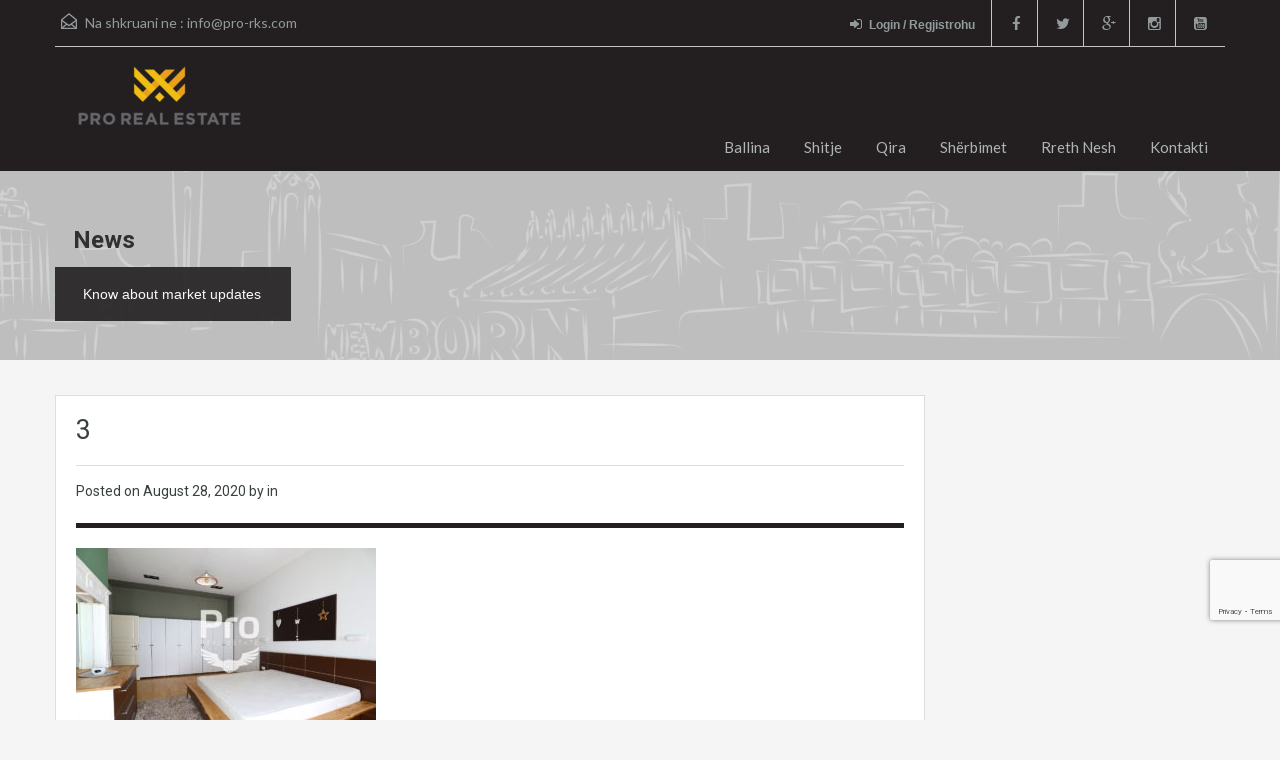

--- FILE ---
content_type: text/html; charset=UTF-8
request_url: https://old.pro-rks.com/3-2702/
body_size: 10509
content:
<!doctype html> <!--[if lt IE 7]><html class="lt-ie9 lt-ie8 lt-ie7" lang="en-US"> <![endif]--> <!--[if IE 7]><html class="lt-ie9 lt-ie8" lang="en-US"> <![endif]--> <!--[if IE 8]><html class="lt-ie9" lang="en-US"> <![endif]--> <!--[if gt IE 8]><!--><html lang="en-US"> <!--<![endif]--> <script src='https://www.google.com/recaptcha/api.js'></script>  <script>! function(f, b, e, v, n, t, s) {
        if (f.fbq) return;
        n = f.fbq = function() {
            n.callMethod ?
                n.callMethod.apply(n, arguments) : n.queue.push(arguments)
        };
        if (!f._fbq) f._fbq = n;
        n.push = n;
        n.loaded = !0;
        n.version = '2.0';
        n.queue = [];
        t = b.createElement(e);
        t.async = !0;
        t.src = v;
        s = b.getElementsByTagName(e)[0];
        s.parentNode.insertBefore(t, s)
    }(window, document, 'script',
        'https://connect.facebook.net/en_US/fbevents.js');
    fbq('init', '450142042712133');
    fbq('track', 'PageView');</script> <noscript><img height="1" width="1" style="display:none" src="https://www.facebook.com/tr?id=450142042712133&ev=PageView&noscript=1" /></noscript><head><meta charset="UTF-8"><link rel="shortcut icon" href="https://old.pro-rks.com/wp-content/uploads/2021/03/100x1004.png" /><meta name="viewport" content="width=device-width, initial-scale=1.0"><meta name="format-detection" content="telephone=no"><link rel="pingback" href="https://old.pro-rks.com/xmlrpc.php" /><link rel="alternate" type="application/rss+xml" title="Pro Real Estate &#8211; Kompania për Patundshmëri" href="https://old.pro-rks.com/feed/" /><link rel="alternate" type="application/atom+xml" title="Pro Real Estate &#8211; Kompania për Patundshmëri" href="https://old.pro-rks.com/feed/atom/" /> <!--[if lt IE 9]> <script src="http://html5shim.googlecode.com/svn/trunk/html5.js"></script> <![endif]--><link media="all" href="https://old.pro-rks.com/wp-content/cache/autoptimize/css/autoptimize_bc74567bfb8d70e9b0a4bf9dd34cb264.css" rel="stylesheet" /><title>3 &#8211; Pro Real Estate &#8211; Kompania për Patundshmëri</title><meta name='robots' content='max-image-preview:large' /><link rel='dns-prefetch' href='//secure.gravatar.com' /><link rel='dns-prefetch' href='//www.google.com' /><link rel='dns-prefetch' href='//fonts.googleapis.com' /><link rel='dns-prefetch' href='//s.w.org' /><link rel='dns-prefetch' href='//v0.wordpress.com' /><link rel="alternate" type="application/rss+xml" title="Pro Real Estate - Kompania për Patundshmëri &raquo; Feed" href="https://old.pro-rks.com/feed/" /><link rel="alternate" type="application/rss+xml" title="Pro Real Estate - Kompania për Patundshmëri &raquo; Comments Feed" href="https://old.pro-rks.com/comments/feed/" /><link rel="alternate" type="application/rss+xml" title="Pro Real Estate - Kompania për Patundshmëri &raquo; 3 Comments Feed" href="https://old.pro-rks.com/feed/?attachment_id=26036" />  <script
				src="//www.googletagmanager.com/gtag/js?id=UA-73613438-1"  data-cfasync="false" data-wpfc-render="false" type="text/javascript" async></script> <script data-cfasync="false" data-wpfc-render="false" type="text/javascript">var em_version = '7.10.0';
				var em_track_user = true;
				var em_no_track_reason = '';
				
								var disableStrs = [
															'ga-disable-UA-73613438-1',
									];

				/* Function to detect opted out users */
				function __gtagTrackerIsOptedOut() {
					for (var index = 0; index < disableStrs.length; index++) {
						if (document.cookie.indexOf(disableStrs[index] + '=true') > -1) {
							return true;
						}
					}

					return false;
				}

				/* Disable tracking if the opt-out cookie exists. */
				if (__gtagTrackerIsOptedOut()) {
					for (var index = 0; index < disableStrs.length; index++) {
						window[disableStrs[index]] = true;
					}
				}

				/* Opt-out function */
				function __gtagTrackerOptout() {
					for (var index = 0; index < disableStrs.length; index++) {
						document.cookie = disableStrs[index] + '=true; expires=Thu, 31 Dec 2099 23:59:59 UTC; path=/';
						window[disableStrs[index]] = true;
					}
				}

				if ('undefined' === typeof gaOptout) {
					function gaOptout() {
						__gtagTrackerOptout();
					}
				}
								window.dataLayer = window.dataLayer || [];

				window.ExactMetricsDualTracker = {
					helpers: {},
					trackers: {},
				};
				if (em_track_user) {
					function __gtagDataLayer() {
						dataLayer.push(arguments);
					}

					function __gtagTracker(type, name, parameters) {
						if (!parameters) {
							parameters = {};
						}

						if (parameters.send_to) {
							__gtagDataLayer.apply(null, arguments);
							return;
						}

						if (type === 'event') {
							
														parameters.send_to = exactmetrics_frontend.ua;
							__gtagDataLayer(type, name, parameters);
													} else {
							__gtagDataLayer.apply(null, arguments);
						}
					}

					__gtagTracker('js', new Date());
					__gtagTracker('set', {
						'developer_id.dNDMyYj': true,
											});
															__gtagTracker('config', 'UA-73613438-1', {"forceSSL":"true"} );
										window.gtag = __gtagTracker;										(function () {
						/* https://developers.google.com/analytics/devguides/collection/analyticsjs/ */
						/* ga and __gaTracker compatibility shim. */
						var noopfn = function () {
							return null;
						};
						var newtracker = function () {
							return new Tracker();
						};
						var Tracker = function () {
							return null;
						};
						var p = Tracker.prototype;
						p.get = noopfn;
						p.set = noopfn;
						p.send = function () {
							var args = Array.prototype.slice.call(arguments);
							args.unshift('send');
							__gaTracker.apply(null, args);
						};
						var __gaTracker = function () {
							var len = arguments.length;
							if (len === 0) {
								return;
							}
							var f = arguments[len - 1];
							if (typeof f !== 'object' || f === null || typeof f.hitCallback !== 'function') {
								if ('send' === arguments[0]) {
									var hitConverted, hitObject = false, action;
									if ('event' === arguments[1]) {
										if ('undefined' !== typeof arguments[3]) {
											hitObject = {
												'eventAction': arguments[3],
												'eventCategory': arguments[2],
												'eventLabel': arguments[4],
												'value': arguments[5] ? arguments[5] : 1,
											}
										}
									}
									if ('pageview' === arguments[1]) {
										if ('undefined' !== typeof arguments[2]) {
											hitObject = {
												'eventAction': 'page_view',
												'page_path': arguments[2],
											}
										}
									}
									if (typeof arguments[2] === 'object') {
										hitObject = arguments[2];
									}
									if (typeof arguments[5] === 'object') {
										Object.assign(hitObject, arguments[5]);
									}
									if ('undefined' !== typeof arguments[1].hitType) {
										hitObject = arguments[1];
										if ('pageview' === hitObject.hitType) {
											hitObject.eventAction = 'page_view';
										}
									}
									if (hitObject) {
										action = 'timing' === arguments[1].hitType ? 'timing_complete' : hitObject.eventAction;
										hitConverted = mapArgs(hitObject);
										__gtagTracker('event', action, hitConverted);
									}
								}
								return;
							}

							function mapArgs(args) {
								var arg, hit = {};
								var gaMap = {
									'eventCategory': 'event_category',
									'eventAction': 'event_action',
									'eventLabel': 'event_label',
									'eventValue': 'event_value',
									'nonInteraction': 'non_interaction',
									'timingCategory': 'event_category',
									'timingVar': 'name',
									'timingValue': 'value',
									'timingLabel': 'event_label',
									'page': 'page_path',
									'location': 'page_location',
									'title': 'page_title',
								};
								for (arg in args) {
																		if (!(!args.hasOwnProperty(arg) || !gaMap.hasOwnProperty(arg))) {
										hit[gaMap[arg]] = args[arg];
									} else {
										hit[arg] = args[arg];
									}
								}
								return hit;
							}

							try {
								f.hitCallback();
							} catch (ex) {
							}
						};
						__gaTracker.create = newtracker;
						__gaTracker.getByName = newtracker;
						__gaTracker.getAll = function () {
							return [];
						};
						__gaTracker.remove = noopfn;
						__gaTracker.loaded = true;
						window['__gaTracker'] = __gaTracker;
					})();
									} else {
										console.log("");
					(function () {
						function __gtagTracker() {
							return null;
						}

						window['__gtagTracker'] = __gtagTracker;
						window['gtag'] = __gtagTracker;
					})();
									}</script>  <script type="text/javascript">window._wpemojiSettings = {"baseUrl":"https:\/\/s.w.org\/images\/core\/emoji\/14.0.0\/72x72\/","ext":".png","svgUrl":"https:\/\/s.w.org\/images\/core\/emoji\/14.0.0\/svg\/","svgExt":".svg","source":{"concatemoji":"https:\/\/old.pro-rks.com\/wp-includes\/js\/wp-emoji-release.min.js?ver=6.0.11"}};
/*! This file is auto-generated */
!function(e,a,t){var n,r,o,i=a.createElement("canvas"),p=i.getContext&&i.getContext("2d");function s(e,t){var a=String.fromCharCode,e=(p.clearRect(0,0,i.width,i.height),p.fillText(a.apply(this,e),0,0),i.toDataURL());return p.clearRect(0,0,i.width,i.height),p.fillText(a.apply(this,t),0,0),e===i.toDataURL()}function c(e){var t=a.createElement("script");t.src=e,t.defer=t.type="text/javascript",a.getElementsByTagName("head")[0].appendChild(t)}for(o=Array("flag","emoji"),t.supports={everything:!0,everythingExceptFlag:!0},r=0;r<o.length;r++)t.supports[o[r]]=function(e){if(!p||!p.fillText)return!1;switch(p.textBaseline="top",p.font="600 32px Arial",e){case"flag":return s([127987,65039,8205,9895,65039],[127987,65039,8203,9895,65039])?!1:!s([55356,56826,55356,56819],[55356,56826,8203,55356,56819])&&!s([55356,57332,56128,56423,56128,56418,56128,56421,56128,56430,56128,56423,56128,56447],[55356,57332,8203,56128,56423,8203,56128,56418,8203,56128,56421,8203,56128,56430,8203,56128,56423,8203,56128,56447]);case"emoji":return!s([129777,127995,8205,129778,127999],[129777,127995,8203,129778,127999])}return!1}(o[r]),t.supports.everything=t.supports.everything&&t.supports[o[r]],"flag"!==o[r]&&(t.supports.everythingExceptFlag=t.supports.everythingExceptFlag&&t.supports[o[r]]);t.supports.everythingExceptFlag=t.supports.everythingExceptFlag&&!t.supports.flag,t.DOMReady=!1,t.readyCallback=function(){t.DOMReady=!0},t.supports.everything||(n=function(){t.readyCallback()},a.addEventListener?(a.addEventListener("DOMContentLoaded",n,!1),e.addEventListener("load",n,!1)):(e.attachEvent("onload",n),a.attachEvent("onreadystatechange",function(){"complete"===a.readyState&&t.readyCallback()})),(e=t.source||{}).concatemoji?c(e.concatemoji):e.wpemoji&&e.twemoji&&(c(e.twemoji),c(e.wpemoji)))}(window,document,window._wpemojiSettings);</script> <link rel='stylesheet' id='theme-roboto-css'  href='https://fonts.googleapis.com/css?family=Roboto%3A400%2C400italic%2C500%2C500italic%2C700%2C700italic&#038;subset=latin%2Ccyrillic&#038;ver=6.0.11' type='text/css' media='all' /><link rel='stylesheet' id='theme-lato-css'  href='https://fonts.googleapis.com/css?family=Lato%3A400%2C700%2C400italic%2C700italic&#038;ver=6.0.11' type='text/css' media='all' /> <script data-cfasync="false" data-wpfc-render="false" type="text/javascript" id='exactmetrics-frontend-script-js-extra'>var exactmetrics_frontend = {"js_events_tracking":"true","download_extensions":"zip,mp3,mpeg,pdf,docx,pptx,xlsx,rar","inbound_paths":"[{\"path\":\"\\\/go\\\/\",\"label\":\"affiliate\"},{\"path\":\"\\\/recommend\\\/\",\"label\":\"affiliate\"}]","home_url":"https:\/\/old.pro-rks.com","hash_tracking":"false","ua":"UA-73613438-1","v4_id":""};</script> <link rel="https://api.w.org/" href="https://old.pro-rks.com/wp-json/" /><link rel="alternate" type="application/json" href="https://old.pro-rks.com/wp-json/wp/v2/media/26036" /><link rel="EditURI" type="application/rsd+xml" title="RSD" href="https://old.pro-rks.com/xmlrpc.php?rsd" /><link rel="wlwmanifest" type="application/wlwmanifest+xml" href="https://old.pro-rks.com/wp-includes/wlwmanifest.xml" /><meta name="generator" content="WordPress 6.0.11" /><link rel='shortlink' href='https://wp.me/a8bI5j-6LW' /><link rel="alternate" type="application/json+oembed" href="https://old.pro-rks.com/wp-json/oembed/1.0/embed?url=https%3A%2F%2Fold.pro-rks.com%2F3-2702%2F" /><link rel="alternate" type="text/xml+oembed" href="https://old.pro-rks.com/wp-json/oembed/1.0/embed?url=https%3A%2F%2Fold.pro-rks.com%2F3-2702%2F&#038;format=xml" /> <script type="text/javascript">var jQueryMigrateHelperHasSentDowngrade = false;

			window.onerror = function( msg, url, line, col, error ) {
				// Break out early, do not processing if a downgrade reqeust was already sent.
				if ( jQueryMigrateHelperHasSentDowngrade ) {
					return true;
                }

				var xhr = new XMLHttpRequest();
				var nonce = 'fdd5fa31c5';
				var jQueryFunctions = [
					'andSelf',
					'browser',
					'live',
					'boxModel',
					'support.boxModel',
					'size',
					'swap',
					'clean',
					'sub',
                ];
				var match_pattern = /\)\.(.+?) is not a function/;
                var erroredFunction = msg.match( match_pattern );

                // If there was no matching functions, do not try to downgrade.
                if ( typeof erroredFunction !== 'object' || typeof erroredFunction[1] === "undefined" || -1 === jQueryFunctions.indexOf( erroredFunction[1] ) ) {
                    return true;
                }

                // Set that we've now attempted a downgrade request.
                jQueryMigrateHelperHasSentDowngrade = true;

				xhr.open( 'POST', 'https://old.pro-rks.com/wp-admin/admin-ajax.php' );
				xhr.setRequestHeader( 'Content-Type', 'application/x-www-form-urlencoded' );
				xhr.onload = function () {
					var response,
                        reload = false;

					if ( 200 === xhr.status ) {
                        try {
                        	response = JSON.parse( xhr.response );

                        	reload = response.data.reload;
                        } catch ( e ) {
                        	reload = false;
                        }
                    }

					// Automatically reload the page if a deprecation caused an automatic downgrade, ensure visitors get the best possible experience.
					if ( reload ) {
						location.reload();
                    }
				};

				xhr.send( encodeURI( 'action=jquery-migrate-downgrade-version&_wpnonce=' + nonce ) );

				// Suppress error alerts in older browsers
				return true;
			}</script> <script>document.documentElement.classList.add(
					'jetpack-lazy-images-js-enabled'
				);</script> <meta property="og:type" content="article" /><meta property="og:title" content="3" /><meta property="og:url" content="https://old.pro-rks.com/3-2702/" /><meta property="og:description" content="Visit the post for more." /><meta property="article:published_time" content="2020-08-28T14:50:39+00:00" /><meta property="article:modified_time" content="2020-08-28T14:50:39+00:00" /><meta property="og:site_name" content="Pro Real Estate - Kompania për Patundshmëri" /><meta property="og:image" content="https://old.pro-rks.com/wp-content/uploads/2020/08/3-133.jpg" /><meta property="og:image:alt" content="" /><meta property="og:locale" content="en_US" /><meta name="twitter:text:title" content="3" /><meta name="twitter:image" content="https://old.pro-rks.com/wp-content/uploads/2020/08/3-133.jpg?w=640" /><meta name="twitter:card" content="summary_large_image" /><meta name="twitter:description" content="Visit the post for more." /><link rel="icon" href="https://old.pro-rks.com/wp-content/uploads/2021/03/cropped-150x150-1-32x32.png" sizes="32x32" /><link rel="icon" href="https://old.pro-rks.com/wp-content/uploads/2021/03/cropped-150x150-1-192x192.png" sizes="192x192" /><link rel="apple-touch-icon" href="https://old.pro-rks.com/wp-content/uploads/2021/03/cropped-150x150-1-180x180.png" /><meta name="msapplication-TileImage" content="https://old.pro-rks.com/wp-content/uploads/2021/03/cropped-150x150-1-270x270.png" /></head><body class="attachment attachment-template-default single single-attachment postid-26036 attachmentid-26036 attachment-jpeg"><div class="header-wrapper"><div class="container"><header id="header" class="clearfix"><div id="header-top" class="clearfix"><h2 id="contact-email"> <svg xmlns="http://www.w3.org/2000/svg" xmlns:xlink="http://www.w3.org/1999/xlink" version="1.1" id="Layer_1" x="0px" y="0px" width="16px" height="16px" viewBox="0 0 24 24" enable-background="new 0 0 24 24" xml:space="preserve"> <path class="path" d="M8.174 15.926l-6.799 5.438c-0.431 0.346-0.501 0.975-0.156 1.406s0.974 0.5 1.4 0.156l7.211-5.769L8.174 15.926z"/> <path class="path" d="M15.838 15.936l-1.685 1.214l7.222 5.777c0.433 0.3 1.1 0.3 1.406-0.156c0.345-0.432 0.274-1.061-0.157-1.406 L15.838 15.936z"/> <polygon class="path" points="1,10.2 1.6,10.9 12,2.6 22,10.6 22,22 2,22 2,10.2 1,10.2 1.6,10.9 1,10.2 0,10.2 0,24 24,24 24,9.7 12,0 0,9.7 0,10.2 1,10.2 1,10.2"/> <polygon class="path" points="23.6,11.7 12.6,19.7 11.4,19.7 0.4,11.7 0.4,11.7 0.4,11.7 1.6,10.1 12,17.6 22.4,10.1"/> </svg> Na shkruani ne : <a href="mailto:&#105;&#110;&#102;o&#64;&#112;&#114;&#111;-rks.co&#109;">i&#110;fo&#64;pr&#111;&#45;&#114;k&#115;.&#99;&#111;&#109;</a></h2><ul class="social_networks clearfix"><li class="facebook"> <a target="_blank" href="https://www.facebook.com/proreal.rks/"><i class="fa fa-facebook fa-lg"></i></a></li><li class="twitter"> <a target="_blank" href="https://twitter.com/proreal_rks"><i class="fa fa-twitter fa-lg"></i></a></li><li class="gplus"> <a target="_blank" href="https://business.google.com/b/118365658153317320971/dashboard/l/12300050349120879694?pageId=118365658153317320971"><i class="fa fa-google-plus fa-lg"></i></a></li><li class="instagram"> <a target="_blank" href="https://www.instagram.com/pro.realestate/"> <i class="fa fa-instagram fa-lg"></i></a></li><li class="youtube"> <a target="_blank" href="https://www.youtube.com/channel/UCmd8lB3i-m69we2GsJG3tOQ"> <i class="fa fa-youtube-square fa-lg"></i></a></li></ul><div class="user-nav clearfix"> <a class="last" href="#login-modal" data-toggle="modal"><i class="fa fa-sign-in"></i>Login / Regjistrohu</a></div></div><div id="logo"> <a title="Pro Real Estate &#8211; Kompania për Patundshmëri" href="https://www.pro-rks.com"> <noscript><img src="https://old.pro-rks.com/wp-content/uploads/2021/03/Webp.net-resizeimage3.png" alt="Pro Real Estate &#8211; Kompania për Patundshmëri"></noscript><img class="lazyload" src='data:image/svg+xml,%3Csvg%20xmlns=%22http://www.w3.org/2000/svg%22%20viewBox=%220%200%20210%20140%22%3E%3C/svg%3E' data-src="https://old.pro-rks.com/wp-content/uploads/2021/03/Webp.net-resizeimage3.png" alt="Pro Real Estate &#8211; Kompania për Patundshmëri"> </a><h2 class="logo-heading only-for-print"> <a href="https://www.pro-rks.com" title="Pro Real Estate &#8211; Kompania për Patundshmëri"> Pro Real Estate &#8211; Kompania për Patundshmëri </a></h2></div><div class="menu-and-contact-wrap"><nav class="main-menu"><div class="menu-proreal-container"><ul id="menu-proreal" class="clearfix"><li id="menu-item-849" class="menu-item menu-item-type-post_type menu-item-object-page menu-item-home menu-item-849"><a href="https://old.pro-rks.com/">Ballina</a></li><li id="menu-item-949" class="menu-item menu-item-type-custom menu-item-object-custom menu-item-has-children menu-item-949"><a href="#">Shitje</a><ul class="sub-menu"><li id="menu-item-906" class="menu-item menu-item-type-custom menu-item-object-custom menu-item-906"><a href="https://old.pro-rks.com/wordpress/property-search/?status=shitje&#038;type=shtepi">Shtëpi</a></li><li id="menu-item-907" class="menu-item menu-item-type-custom menu-item-object-custom menu-item-907"><a href="https://old.pro-rks.com/wordpress/property-search/?status=shitje&#038;type=banesa">Banesa</a></li><li id="menu-item-910" class="menu-item menu-item-type-custom menu-item-object-custom menu-item-910"><a href="https://old.pro-rks.com/wordpress/property-search/?status=shitje&#038;type=zyra-lokale">Zyra dhe Lokale</a></li><li id="menu-item-908" class="menu-item menu-item-type-custom menu-item-object-custom menu-item-908"><a href="https://old.pro-rks.com/wordpress/property-search/?status=shitje&#038;type=troje">Troje</a></li><li id="menu-item-909" class="menu-item menu-item-type-custom menu-item-object-custom menu-item-909"><a href="https://old.pro-rks.com/wordpress/property-search/?status=shitje&#038;type=obj-afariste">Objekte Afariste</a></li></ul></li><li id="menu-item-950" class="menu-item menu-item-type-custom menu-item-object-custom menu-item-has-children menu-item-950"><a href="#">Qira</a><ul class="sub-menu"><li id="menu-item-924" class="menu-item menu-item-type-custom menu-item-object-custom menu-item-924"><a href="https://old.pro-rks.com/wordpress/property-search/?status=qira&#038;type=shtepi">Shtëpi</a></li><li id="menu-item-925" class="menu-item menu-item-type-custom menu-item-object-custom menu-item-925"><a href="https://old.pro-rks.com/wordpress/property-search/?status=qira&#038;type=banesa">Banesa</a></li><li id="menu-item-923" class="menu-item menu-item-type-custom menu-item-object-custom menu-item-923"><a href="https://old.pro-rks.com/wordpress/property-search/?status=qira&#038;type=zyra-lokale">Zyra dhe Lokale</a></li><li id="menu-item-926" class="menu-item menu-item-type-custom menu-item-object-custom menu-item-926"><a href="https://old.pro-rks.com/wordpress/property-search/?status=qira&#038;type=troje">Troje</a></li><li id="menu-item-927" class="menu-item menu-item-type-custom menu-item-object-custom menu-item-927"><a href="https://old.pro-rks.com/wordpress/property-search/?status=qira&#038;type=obj-afariste">Objekte Afariste</a></li></ul></li><li id="menu-item-957" class="menu-item menu-item-type-post_type menu-item-object-page menu-item-957"><a href="https://old.pro-rks.com/sherbimet/">Shërbimet</a></li><li id="menu-item-958" class="menu-item menu-item-type-post_type menu-item-object-page menu-item-958"><a href="https://old.pro-rks.com/rreth-nesh/">Rreth Nesh</a></li><li id="menu-item-933" class="menu-item menu-item-type-post_type menu-item-object-page menu-item-933"><a href="https://old.pro-rks.com/kontakti/">Kontakti</a></li></ul></div></nav></div></header></div></div><div class="lazyload page-head" data-bg="https://old.pro-rks.com/wp-content/themes/realhomes/images/banner.gif" style="background-repeat: no-repeat;background-position: center top;background-image: url(data:image/svg+xml,%3Csvg%20xmlns=%22http://www.w3.org/2000/svg%22%20viewBox=%220%200%20500%20300%22%3E%3C/svg%3E); background-size: cover; "><div class="container"><div class="wrap clearfix"><h1 class="page-title"><span>News</span></h1><p>Know about market updates</p></div></div></div><div class="container contents single"><div class="row"><div class="span9 main-wrap"><div class="main"><div class="inner-wrapper"><article  class="post-26036 attachment type-attachment status-inherit hentry"><header><h3 class="post-title">3</h3><div class="post-meta standard-meta thumb-not-exist"> <span> Posted on <span class="date"> August 28, 2020 </span></span> <span> by  in </span></div></header><p></p><p class="attachment"><a href='https://old.pro-rks.com/wp-content/uploads/2020/08/3-133.jpg'><img width="300" height="200" src="https://old.pro-rks.com/wp-content/uploads/2020/08/3-133-300x200.jpg" class="attachment-medium size-medium jetpack-lazy-image" alt data-attachment-id="26036" data-permalink="https://old.pro-rks.com/3-2702/" data-orig-file="https://old.pro-rks.com/wp-content/uploads/2020/08/3-133.jpg" data-orig-size="1200,800" data-comments-opened="1" data-image-meta="{&quot;aperture&quot;:&quot;4&quot;,&quot;credit&quot;:&quot;&quot;,&quot;camera&quot;:&quot;Canon EOS M50&quot;,&quot;caption&quot;:&quot;&quot;,&quot;created_timestamp&quot;:&quot;1521078603&quot;,&quot;copyright&quot;:&quot;&quot;,&quot;focal_length&quot;:&quot;11&quot;,&quot;iso&quot;:&quot;320&quot;,&quot;shutter_speed&quot;:&quot;0.016666666666667&quot;,&quot;title&quot;:&quot;&quot;,&quot;orientation&quot;:&quot;1&quot;}" data-image-title="3" data-image-description data-image-caption data-medium-file="https://old.pro-rks.com/wp-content/uploads/2020/08/3-133-300x200.jpg" data-large-file="https://old.pro-rks.com/wp-content/uploads/2020/08/3-133-1024x683.jpg" data-lazy-srcset="https://old.pro-rks.com/wp-content/uploads/2020/08/3-133-300x200.jpg 300w, https://old.pro-rks.com/wp-content/uploads/2020/08/3-133-1024x683.jpg 1024w, https://old.pro-rks.com/wp-content/uploads/2020/08/3-133-768x512.jpg 768w, https://old.pro-rks.com/wp-content/uploads/2020/08/3-133-150x100.jpg 150w, https://old.pro-rks.com/wp-content/uploads/2020/08/3-133-244x163.jpg 244w, https://old.pro-rks.com/wp-content/uploads/2020/08/3-133.jpg 1200w" data-lazy-sizes="(max-width: 300px) 100vw, 300px" data-lazy-src="https://old.pro-rks.com/wp-content/uploads/2020/08/3-133-300x200.jpg?is-pending-load=1" srcset="[data-uri]"></a></p></article><section id="comments"><div id="respond" class="comment-respond"><h3 id="reply-title" class="comment-reply-title">Leave a Reply <small><a rel="nofollow" id="cancel-comment-reply-link" href="/3-2702/#respond" style="display:none;">Cancel reply</a></small></h3><form action="https://old.pro-rks.com/wp-comments-post.php" method="post" id="commentform" class="comment-form"><p class="comment-notes"><span id="email-notes">Your email address will not be published.</span> <span class="required-field-message" aria-hidden="true">Required fields are marked <span class="required" aria-hidden="true">*</span></span></p><p class="comment-form-comment"><label for="comment">Comment <span class="required" aria-hidden="true">*</span></label><textarea id="comment" name="comment" cols="45" rows="8" maxlength="65525" required="required"></textarea></p><p class="comment-form-author"><label for="author">Name <span class="required" aria-hidden="true">*</span></label> <input id="author" name="author" type="text" value="" size="30" maxlength="245" required="required" /></p><p class="comment-form-email"><label for="email">Email <span class="required" aria-hidden="true">*</span></label> <input id="email" name="email" type="text" value="" size="30" maxlength="100" aria-describedby="email-notes" required="required" /></p><p class="comment-form-url"><label for="url">Website</label> <input id="url" name="url" type="text" value="" size="30" maxlength="200" /></p><p class="comment-subscription-form"><input type="checkbox" name="subscribe_blog" id="subscribe_blog" value="subscribe" style="width: auto; -moz-appearance: checkbox; -webkit-appearance: checkbox;" /> <label class="subscribe-label" id="subscribe-blog-label" for="subscribe_blog">Notify me of new posts by email.</label></p><p class="form-submit"><input name="submit" type="submit" id="submit" class="submit" value="Post Comment" /> <input type='hidden' name='comment_post_ID' value='26036' id='comment_post_ID' /> <input type='hidden' name='comment_parent' id='comment_parent' value='0' /></p></form></div></section></div></div></div><div class="span3 sidebar-wrap"><aside class="sidebar"></aside></div></div></div><footer id="footer-wrapper"><div id="footer" class="container"><div class="row"><div class="span3"><section id="text-4" class="widget clearfix widget_text"><h3 class="title">PRO Real Estate &#8211; Kompania për Patundshmëri</h3><div class="textwidget"><p>Ofrojmë shërbime në shitblerje<br /> si dhe ndërmjetësime<br /> në qiradhënie të patundshmërive:</p><p>Shtëpi, Banesa, Troje,<br /> Objekte Afariste dhe Zyre.</p></div></section></div><div class="span3"><section id="featured_properties_widget-5" class="widget clearfix Featured_Properties_Widget"><h3 class="title">Shpallje e re</h3><ul class="featured-properties"><li><figure> <a href="https://old.pro-rks.com/property/banese-84m2-me-qira-ne-dragodanafer-min-shendetesise/"> <img width="246" height="162" src="https://old.pro-rks.com/wp-content/uploads/2016/01/51-246x162.jpg" class="attachment-grid-view-image size-grid-view-image wp-post-image jetpack-lazy-image" alt data-attachment-id="1119" data-permalink="https://old.pro-rks.com/5-4/" data-orig-file="https://old.pro-rks.com/wp-content/uploads/2016/01/51.jpg" data-orig-size="1594,897" data-comments-opened="0" data-image-meta="{&quot;aperture&quot;:&quot;0&quot;,&quot;credit&quot;:&quot;&quot;,&quot;camera&quot;:&quot;&quot;,&quot;caption&quot;:&quot;&quot;,&quot;created_timestamp&quot;:&quot;0&quot;,&quot;copyright&quot;:&quot;&quot;,&quot;focal_length&quot;:&quot;0&quot;,&quot;iso&quot;:&quot;0&quot;,&quot;shutter_speed&quot;:&quot;0&quot;,&quot;title&quot;:&quot;&quot;,&quot;orientation&quot;:&quot;0&quot;}" data-image-title="5" data-image-description data-image-caption data-medium-file="https://old.pro-rks.com/wp-content/uploads/2016/01/51-300x169.jpg" data-large-file="https://old.pro-rks.com/wp-content/uploads/2016/01/51-1024x576.jpg" data-lazy-src="https://old.pro-rks.com/wp-content/uploads/2016/01/51-246x162.jpg?is-pending-load=1" srcset="[data-uri]"> </a></figure><h4><a href="https://old.pro-rks.com/property/banese-84m2-me-qira-ne-dragodanafer-min-shendetesise/">Banesë 84m2 me qira në Dragodan,afër Min. Shëndetësisë.</a></h4><p>Banesë 84m2 me qira në Dragodan,afër Min.&hellip; <a href="https://old.pro-rks.com/property/banese-84m2-me-qira-ne-dragodanafer-min-shendetesise/">Read More</a></p> <span class="price">280€ </span></li></ul></section></div><div class="clearfix visible-tablet"></div><div class="span3"><section id="nav_menu-2" class="widget clearfix widget_nav_menu"><h3 class="title">Shitje &#8211; Qira</h3><div class="menu-proshitjeqira-container"><ul id="menu-proshitjeqira" class="menu"><li id="menu-item-937" class="menu-item menu-item-type-custom menu-item-object-custom menu-item-937"><a href="https://old.pro-rks.com/wordpress/?type=shtepi">Shtepi</a></li><li id="menu-item-938" class="menu-item menu-item-type-custom menu-item-object-custom menu-item-938"><a href="https://old.pro-rks.com/wordpress/?type=banesa">Banesa</a></li><li id="menu-item-939" class="menu-item menu-item-type-custom menu-item-object-custom menu-item-939"><a href="https://old.pro-rks.com/wordpress/?type=troje">Troje</a></li><li id="menu-item-940" class="menu-item menu-item-type-custom menu-item-object-custom menu-item-940"><a href="https://old.pro-rks.com/wordpress/?type=obj-afariste">Objekte Afariste</a></li><li id="menu-item-941" class="menu-item menu-item-type-custom menu-item-object-custom menu-item-941"><a href="https://old.pro-rks.com/wordpress/?type=zyra-lokale">Zyra dhe Lokale</a></li></ul></div></section></div><div class="span3"><section id="text-5" class="widget clearfix widget_text"><h3 class="title">Kontakti</h3><div class="textwidget"><p>Kompania për Patundshmëri &#8211; <strong>Pro Real Estate</strong><br /> Rruga Tirana, objekti C4/1, përballë &#8216;Stacionit Hekurudhor&#8217;. 10000, Pristinë, Kosovë</p><p>Tel: <a href="tel:044888444">044 888 444</a></p><p>E-mail: <a href="mailto:info@old.pro-rks.com">info@old.pro-rks.com</a></p></div></section></div></div></div><div id="footer-bottom" class="container"><div class="row"><div class="span6"><p class="copyright">Pro Real Estate Copyrights</p></div><div class="span6"></div></div></div></footer><div id="login-modal" class="forms-modal modal hide fade" tabindex="-1" role="dialog" aria-hidden="true"><div class="modal-header"> <button type="button" class="close" data-dismiss="modal" aria-hidden="true">×</button><p>You need to log in to use member only features.</p></div><div class="modal-body"><div class="login-section modal-section"><h4>Login</h4><form id="login-form" class="login-form" action="https://old.pro-rks.com/wp-login.php" method="post" enctype="multipart/form-data"><div class="form-option"> <label for="username">User Name<span>*</span></label> <input id="username" name="log" type="text" class="required" title="* Please provide user name!" autofocus required/></div><div class="form-option"> <label for="password">Password<span>*</span></label> <input id="password" name="pwd" type="password" class="required" title="* Please provide password!" required/></div> <input type="hidden" name="redirect_to" value="https://old.pro-rks.com" /> <input type="hidden" name="user-cookie" value="1" /> <input type="submit" name="submit" value="Log in" class="real-btn login-btn" /></form><p> <a class="activate-section" data-section="forgot-section" href="#">Forgot Password</a></p></div><div class="forgot-section modal-section"><h4>Reset Password</h4><form action="https://old.pro-rks.com/wp-login.php?action=lostpassword" id="forgot-form"  method="post"><div class="form-option"> <label for="user_login">User Name or Email<span>*</span></label> <input id="user_login" name="user_login" type="text" class="required" title="* Please provide user name or email!" required/></div> <input type="hidden" name="user-cookie" value="1" /> <input type="submit" name="user-submit" value="Reset Password" class="real-btn register-btn" /></form><p> <a class="activate-section" data-section="login-section" href="#">Login Here</a></p></div></div></div> <a href="#top" id="scroll-top"><i class="fa fa-chevron-up"></i></a><div style="clear:both;width:100%;text-align:center; font-size:11px; "><a target="_blank" title="WP2Social Auto Publish" href="https://xyzscripts.com/wordpress-plugins/facebook-auto-publish/compare" >WP2Social Auto Publish</a> Powered By : <a target="_blank" title="PHP Scripts & Programs" href="http://www.xyzscripts.com" >XYZScripts.com</a></div><noscript><style>.lazyload{display:none;}</style></noscript><script data-noptimize="1">window.lazySizesConfig=window.lazySizesConfig||{};window.lazySizesConfig.loadMode=1;</script><script async data-noptimize="1" src='https://old.pro-rks.com/wp-content/plugins/autoptimize/classes/external/js/lazysizes.min.js?ao_version=3.1.3'></script><script type='text/javascript' src='//stats.wp.com/w.js?ver=202604' id='jp-tracks-js'></script> <script type='text/javascript' src='https://old.pro-rks.com/wp-includes/js/dist/vendor/regenerator-runtime.min.js?ver=0.13.9' id='regenerator-runtime-js'></script> <script type='text/javascript' src='https://old.pro-rks.com/wp-includes/js/dist/vendor/wp-polyfill.min.js?ver=3.15.0' id='wp-polyfill-js'></script> <script type='text/javascript' src='https://old.pro-rks.com/wp-includes/js/dist/dom-ready.min.js?ver=d996b53411d1533a84951212ab6ac4ff' id='wp-dom-ready-js'></script> <script type='text/javascript' src='https://old.pro-rks.com/wp-includes/js/dist/hooks.min.js?ver=c6d64f2cb8f5c6bb49caca37f8828ce3' id='wp-hooks-js'></script> <script type='text/javascript' src='https://old.pro-rks.com/wp-includes/js/dist/i18n.min.js?ver=ebee46757c6a411e38fd079a7ac71d94' id='wp-i18n-js'></script> <script type='text/javascript' id='wp-i18n-js-after'>wp.i18n.setLocaleData( { 'text direction\u0004ltr': [ 'ltr' ] } );</script> <script type='text/javascript' src='https://old.pro-rks.com/wp-includes/js/dist/a11y.min.js?ver=a38319d7ba46c6e60f7f9d4c371222c5' id='wp-a11y-js'></script> <script type='text/javascript' id='jquery-ui-autocomplete-js-extra'>var uiAutocompleteL10n = {"noResults":"No results found.","oneResult":"1 result found. Use up and down arrow keys to navigate.","manyResults":"%d results found. Use up and down arrow keys to navigate.","itemSelected":"Item selected."};</script> <script type='text/javascript' id='custom-js-extra'>var localized = {"nav_title":"Go to..."};
var leo = {"ajaxurl":"https:\/\/old.pro-rks.com\/wp-admin\/admin-ajax.php"};</script> <script type='text/javascript' id='jetpack-lazy-images-js-extra'>var jetpackLazyImagesL10n = {"loading_warning":"Images are still loading. Please cancel your print and try again."};</script> <script type='text/javascript' src='https://www.google.com/recaptcha/api.js?render=6LdeXOMUAAAAAEuORTbTaH8OJ5mjwgHjn0ZCfXo7&#038;ver=3.0' id='google-recaptcha-js'></script> <script type='text/javascript' id='wpcf7-recaptcha-js-extra'>var wpcf7_recaptcha = {"sitekey":"6LdeXOMUAAAAAEuORTbTaH8OJ5mjwgHjn0ZCfXo7","actions":{"homepage":"homepage","contactform":"contactform"}};</script> <script defer src="https://old.pro-rks.com/wp-content/cache/autoptimize/js/autoptimize_0e8e26622b06a98152a3dea879e90b9d.js"></script></body></html>

--- FILE ---
content_type: text/html; charset=utf-8
request_url: https://www.google.com/recaptcha/api2/anchor?ar=1&k=6LdeXOMUAAAAAEuORTbTaH8OJ5mjwgHjn0ZCfXo7&co=aHR0cHM6Ly9vbGQucHJvLXJrcy5jb206NDQz&hl=en&v=PoyoqOPhxBO7pBk68S4YbpHZ&size=invisible&anchor-ms=20000&execute-ms=30000&cb=yywshlfddx7s
body_size: 48838
content:
<!DOCTYPE HTML><html dir="ltr" lang="en"><head><meta http-equiv="Content-Type" content="text/html; charset=UTF-8">
<meta http-equiv="X-UA-Compatible" content="IE=edge">
<title>reCAPTCHA</title>
<style type="text/css">
/* cyrillic-ext */
@font-face {
  font-family: 'Roboto';
  font-style: normal;
  font-weight: 400;
  font-stretch: 100%;
  src: url(//fonts.gstatic.com/s/roboto/v48/KFO7CnqEu92Fr1ME7kSn66aGLdTylUAMa3GUBHMdazTgWw.woff2) format('woff2');
  unicode-range: U+0460-052F, U+1C80-1C8A, U+20B4, U+2DE0-2DFF, U+A640-A69F, U+FE2E-FE2F;
}
/* cyrillic */
@font-face {
  font-family: 'Roboto';
  font-style: normal;
  font-weight: 400;
  font-stretch: 100%;
  src: url(//fonts.gstatic.com/s/roboto/v48/KFO7CnqEu92Fr1ME7kSn66aGLdTylUAMa3iUBHMdazTgWw.woff2) format('woff2');
  unicode-range: U+0301, U+0400-045F, U+0490-0491, U+04B0-04B1, U+2116;
}
/* greek-ext */
@font-face {
  font-family: 'Roboto';
  font-style: normal;
  font-weight: 400;
  font-stretch: 100%;
  src: url(//fonts.gstatic.com/s/roboto/v48/KFO7CnqEu92Fr1ME7kSn66aGLdTylUAMa3CUBHMdazTgWw.woff2) format('woff2');
  unicode-range: U+1F00-1FFF;
}
/* greek */
@font-face {
  font-family: 'Roboto';
  font-style: normal;
  font-weight: 400;
  font-stretch: 100%;
  src: url(//fonts.gstatic.com/s/roboto/v48/KFO7CnqEu92Fr1ME7kSn66aGLdTylUAMa3-UBHMdazTgWw.woff2) format('woff2');
  unicode-range: U+0370-0377, U+037A-037F, U+0384-038A, U+038C, U+038E-03A1, U+03A3-03FF;
}
/* math */
@font-face {
  font-family: 'Roboto';
  font-style: normal;
  font-weight: 400;
  font-stretch: 100%;
  src: url(//fonts.gstatic.com/s/roboto/v48/KFO7CnqEu92Fr1ME7kSn66aGLdTylUAMawCUBHMdazTgWw.woff2) format('woff2');
  unicode-range: U+0302-0303, U+0305, U+0307-0308, U+0310, U+0312, U+0315, U+031A, U+0326-0327, U+032C, U+032F-0330, U+0332-0333, U+0338, U+033A, U+0346, U+034D, U+0391-03A1, U+03A3-03A9, U+03B1-03C9, U+03D1, U+03D5-03D6, U+03F0-03F1, U+03F4-03F5, U+2016-2017, U+2034-2038, U+203C, U+2040, U+2043, U+2047, U+2050, U+2057, U+205F, U+2070-2071, U+2074-208E, U+2090-209C, U+20D0-20DC, U+20E1, U+20E5-20EF, U+2100-2112, U+2114-2115, U+2117-2121, U+2123-214F, U+2190, U+2192, U+2194-21AE, U+21B0-21E5, U+21F1-21F2, U+21F4-2211, U+2213-2214, U+2216-22FF, U+2308-230B, U+2310, U+2319, U+231C-2321, U+2336-237A, U+237C, U+2395, U+239B-23B7, U+23D0, U+23DC-23E1, U+2474-2475, U+25AF, U+25B3, U+25B7, U+25BD, U+25C1, U+25CA, U+25CC, U+25FB, U+266D-266F, U+27C0-27FF, U+2900-2AFF, U+2B0E-2B11, U+2B30-2B4C, U+2BFE, U+3030, U+FF5B, U+FF5D, U+1D400-1D7FF, U+1EE00-1EEFF;
}
/* symbols */
@font-face {
  font-family: 'Roboto';
  font-style: normal;
  font-weight: 400;
  font-stretch: 100%;
  src: url(//fonts.gstatic.com/s/roboto/v48/KFO7CnqEu92Fr1ME7kSn66aGLdTylUAMaxKUBHMdazTgWw.woff2) format('woff2');
  unicode-range: U+0001-000C, U+000E-001F, U+007F-009F, U+20DD-20E0, U+20E2-20E4, U+2150-218F, U+2190, U+2192, U+2194-2199, U+21AF, U+21E6-21F0, U+21F3, U+2218-2219, U+2299, U+22C4-22C6, U+2300-243F, U+2440-244A, U+2460-24FF, U+25A0-27BF, U+2800-28FF, U+2921-2922, U+2981, U+29BF, U+29EB, U+2B00-2BFF, U+4DC0-4DFF, U+FFF9-FFFB, U+10140-1018E, U+10190-1019C, U+101A0, U+101D0-101FD, U+102E0-102FB, U+10E60-10E7E, U+1D2C0-1D2D3, U+1D2E0-1D37F, U+1F000-1F0FF, U+1F100-1F1AD, U+1F1E6-1F1FF, U+1F30D-1F30F, U+1F315, U+1F31C, U+1F31E, U+1F320-1F32C, U+1F336, U+1F378, U+1F37D, U+1F382, U+1F393-1F39F, U+1F3A7-1F3A8, U+1F3AC-1F3AF, U+1F3C2, U+1F3C4-1F3C6, U+1F3CA-1F3CE, U+1F3D4-1F3E0, U+1F3ED, U+1F3F1-1F3F3, U+1F3F5-1F3F7, U+1F408, U+1F415, U+1F41F, U+1F426, U+1F43F, U+1F441-1F442, U+1F444, U+1F446-1F449, U+1F44C-1F44E, U+1F453, U+1F46A, U+1F47D, U+1F4A3, U+1F4B0, U+1F4B3, U+1F4B9, U+1F4BB, U+1F4BF, U+1F4C8-1F4CB, U+1F4D6, U+1F4DA, U+1F4DF, U+1F4E3-1F4E6, U+1F4EA-1F4ED, U+1F4F7, U+1F4F9-1F4FB, U+1F4FD-1F4FE, U+1F503, U+1F507-1F50B, U+1F50D, U+1F512-1F513, U+1F53E-1F54A, U+1F54F-1F5FA, U+1F610, U+1F650-1F67F, U+1F687, U+1F68D, U+1F691, U+1F694, U+1F698, U+1F6AD, U+1F6B2, U+1F6B9-1F6BA, U+1F6BC, U+1F6C6-1F6CF, U+1F6D3-1F6D7, U+1F6E0-1F6EA, U+1F6F0-1F6F3, U+1F6F7-1F6FC, U+1F700-1F7FF, U+1F800-1F80B, U+1F810-1F847, U+1F850-1F859, U+1F860-1F887, U+1F890-1F8AD, U+1F8B0-1F8BB, U+1F8C0-1F8C1, U+1F900-1F90B, U+1F93B, U+1F946, U+1F984, U+1F996, U+1F9E9, U+1FA00-1FA6F, U+1FA70-1FA7C, U+1FA80-1FA89, U+1FA8F-1FAC6, U+1FACE-1FADC, U+1FADF-1FAE9, U+1FAF0-1FAF8, U+1FB00-1FBFF;
}
/* vietnamese */
@font-face {
  font-family: 'Roboto';
  font-style: normal;
  font-weight: 400;
  font-stretch: 100%;
  src: url(//fonts.gstatic.com/s/roboto/v48/KFO7CnqEu92Fr1ME7kSn66aGLdTylUAMa3OUBHMdazTgWw.woff2) format('woff2');
  unicode-range: U+0102-0103, U+0110-0111, U+0128-0129, U+0168-0169, U+01A0-01A1, U+01AF-01B0, U+0300-0301, U+0303-0304, U+0308-0309, U+0323, U+0329, U+1EA0-1EF9, U+20AB;
}
/* latin-ext */
@font-face {
  font-family: 'Roboto';
  font-style: normal;
  font-weight: 400;
  font-stretch: 100%;
  src: url(//fonts.gstatic.com/s/roboto/v48/KFO7CnqEu92Fr1ME7kSn66aGLdTylUAMa3KUBHMdazTgWw.woff2) format('woff2');
  unicode-range: U+0100-02BA, U+02BD-02C5, U+02C7-02CC, U+02CE-02D7, U+02DD-02FF, U+0304, U+0308, U+0329, U+1D00-1DBF, U+1E00-1E9F, U+1EF2-1EFF, U+2020, U+20A0-20AB, U+20AD-20C0, U+2113, U+2C60-2C7F, U+A720-A7FF;
}
/* latin */
@font-face {
  font-family: 'Roboto';
  font-style: normal;
  font-weight: 400;
  font-stretch: 100%;
  src: url(//fonts.gstatic.com/s/roboto/v48/KFO7CnqEu92Fr1ME7kSn66aGLdTylUAMa3yUBHMdazQ.woff2) format('woff2');
  unicode-range: U+0000-00FF, U+0131, U+0152-0153, U+02BB-02BC, U+02C6, U+02DA, U+02DC, U+0304, U+0308, U+0329, U+2000-206F, U+20AC, U+2122, U+2191, U+2193, U+2212, U+2215, U+FEFF, U+FFFD;
}
/* cyrillic-ext */
@font-face {
  font-family: 'Roboto';
  font-style: normal;
  font-weight: 500;
  font-stretch: 100%;
  src: url(//fonts.gstatic.com/s/roboto/v48/KFO7CnqEu92Fr1ME7kSn66aGLdTylUAMa3GUBHMdazTgWw.woff2) format('woff2');
  unicode-range: U+0460-052F, U+1C80-1C8A, U+20B4, U+2DE0-2DFF, U+A640-A69F, U+FE2E-FE2F;
}
/* cyrillic */
@font-face {
  font-family: 'Roboto';
  font-style: normal;
  font-weight: 500;
  font-stretch: 100%;
  src: url(//fonts.gstatic.com/s/roboto/v48/KFO7CnqEu92Fr1ME7kSn66aGLdTylUAMa3iUBHMdazTgWw.woff2) format('woff2');
  unicode-range: U+0301, U+0400-045F, U+0490-0491, U+04B0-04B1, U+2116;
}
/* greek-ext */
@font-face {
  font-family: 'Roboto';
  font-style: normal;
  font-weight: 500;
  font-stretch: 100%;
  src: url(//fonts.gstatic.com/s/roboto/v48/KFO7CnqEu92Fr1ME7kSn66aGLdTylUAMa3CUBHMdazTgWw.woff2) format('woff2');
  unicode-range: U+1F00-1FFF;
}
/* greek */
@font-face {
  font-family: 'Roboto';
  font-style: normal;
  font-weight: 500;
  font-stretch: 100%;
  src: url(//fonts.gstatic.com/s/roboto/v48/KFO7CnqEu92Fr1ME7kSn66aGLdTylUAMa3-UBHMdazTgWw.woff2) format('woff2');
  unicode-range: U+0370-0377, U+037A-037F, U+0384-038A, U+038C, U+038E-03A1, U+03A3-03FF;
}
/* math */
@font-face {
  font-family: 'Roboto';
  font-style: normal;
  font-weight: 500;
  font-stretch: 100%;
  src: url(//fonts.gstatic.com/s/roboto/v48/KFO7CnqEu92Fr1ME7kSn66aGLdTylUAMawCUBHMdazTgWw.woff2) format('woff2');
  unicode-range: U+0302-0303, U+0305, U+0307-0308, U+0310, U+0312, U+0315, U+031A, U+0326-0327, U+032C, U+032F-0330, U+0332-0333, U+0338, U+033A, U+0346, U+034D, U+0391-03A1, U+03A3-03A9, U+03B1-03C9, U+03D1, U+03D5-03D6, U+03F0-03F1, U+03F4-03F5, U+2016-2017, U+2034-2038, U+203C, U+2040, U+2043, U+2047, U+2050, U+2057, U+205F, U+2070-2071, U+2074-208E, U+2090-209C, U+20D0-20DC, U+20E1, U+20E5-20EF, U+2100-2112, U+2114-2115, U+2117-2121, U+2123-214F, U+2190, U+2192, U+2194-21AE, U+21B0-21E5, U+21F1-21F2, U+21F4-2211, U+2213-2214, U+2216-22FF, U+2308-230B, U+2310, U+2319, U+231C-2321, U+2336-237A, U+237C, U+2395, U+239B-23B7, U+23D0, U+23DC-23E1, U+2474-2475, U+25AF, U+25B3, U+25B7, U+25BD, U+25C1, U+25CA, U+25CC, U+25FB, U+266D-266F, U+27C0-27FF, U+2900-2AFF, U+2B0E-2B11, U+2B30-2B4C, U+2BFE, U+3030, U+FF5B, U+FF5D, U+1D400-1D7FF, U+1EE00-1EEFF;
}
/* symbols */
@font-face {
  font-family: 'Roboto';
  font-style: normal;
  font-weight: 500;
  font-stretch: 100%;
  src: url(//fonts.gstatic.com/s/roboto/v48/KFO7CnqEu92Fr1ME7kSn66aGLdTylUAMaxKUBHMdazTgWw.woff2) format('woff2');
  unicode-range: U+0001-000C, U+000E-001F, U+007F-009F, U+20DD-20E0, U+20E2-20E4, U+2150-218F, U+2190, U+2192, U+2194-2199, U+21AF, U+21E6-21F0, U+21F3, U+2218-2219, U+2299, U+22C4-22C6, U+2300-243F, U+2440-244A, U+2460-24FF, U+25A0-27BF, U+2800-28FF, U+2921-2922, U+2981, U+29BF, U+29EB, U+2B00-2BFF, U+4DC0-4DFF, U+FFF9-FFFB, U+10140-1018E, U+10190-1019C, U+101A0, U+101D0-101FD, U+102E0-102FB, U+10E60-10E7E, U+1D2C0-1D2D3, U+1D2E0-1D37F, U+1F000-1F0FF, U+1F100-1F1AD, U+1F1E6-1F1FF, U+1F30D-1F30F, U+1F315, U+1F31C, U+1F31E, U+1F320-1F32C, U+1F336, U+1F378, U+1F37D, U+1F382, U+1F393-1F39F, U+1F3A7-1F3A8, U+1F3AC-1F3AF, U+1F3C2, U+1F3C4-1F3C6, U+1F3CA-1F3CE, U+1F3D4-1F3E0, U+1F3ED, U+1F3F1-1F3F3, U+1F3F5-1F3F7, U+1F408, U+1F415, U+1F41F, U+1F426, U+1F43F, U+1F441-1F442, U+1F444, U+1F446-1F449, U+1F44C-1F44E, U+1F453, U+1F46A, U+1F47D, U+1F4A3, U+1F4B0, U+1F4B3, U+1F4B9, U+1F4BB, U+1F4BF, U+1F4C8-1F4CB, U+1F4D6, U+1F4DA, U+1F4DF, U+1F4E3-1F4E6, U+1F4EA-1F4ED, U+1F4F7, U+1F4F9-1F4FB, U+1F4FD-1F4FE, U+1F503, U+1F507-1F50B, U+1F50D, U+1F512-1F513, U+1F53E-1F54A, U+1F54F-1F5FA, U+1F610, U+1F650-1F67F, U+1F687, U+1F68D, U+1F691, U+1F694, U+1F698, U+1F6AD, U+1F6B2, U+1F6B9-1F6BA, U+1F6BC, U+1F6C6-1F6CF, U+1F6D3-1F6D7, U+1F6E0-1F6EA, U+1F6F0-1F6F3, U+1F6F7-1F6FC, U+1F700-1F7FF, U+1F800-1F80B, U+1F810-1F847, U+1F850-1F859, U+1F860-1F887, U+1F890-1F8AD, U+1F8B0-1F8BB, U+1F8C0-1F8C1, U+1F900-1F90B, U+1F93B, U+1F946, U+1F984, U+1F996, U+1F9E9, U+1FA00-1FA6F, U+1FA70-1FA7C, U+1FA80-1FA89, U+1FA8F-1FAC6, U+1FACE-1FADC, U+1FADF-1FAE9, U+1FAF0-1FAF8, U+1FB00-1FBFF;
}
/* vietnamese */
@font-face {
  font-family: 'Roboto';
  font-style: normal;
  font-weight: 500;
  font-stretch: 100%;
  src: url(//fonts.gstatic.com/s/roboto/v48/KFO7CnqEu92Fr1ME7kSn66aGLdTylUAMa3OUBHMdazTgWw.woff2) format('woff2');
  unicode-range: U+0102-0103, U+0110-0111, U+0128-0129, U+0168-0169, U+01A0-01A1, U+01AF-01B0, U+0300-0301, U+0303-0304, U+0308-0309, U+0323, U+0329, U+1EA0-1EF9, U+20AB;
}
/* latin-ext */
@font-face {
  font-family: 'Roboto';
  font-style: normal;
  font-weight: 500;
  font-stretch: 100%;
  src: url(//fonts.gstatic.com/s/roboto/v48/KFO7CnqEu92Fr1ME7kSn66aGLdTylUAMa3KUBHMdazTgWw.woff2) format('woff2');
  unicode-range: U+0100-02BA, U+02BD-02C5, U+02C7-02CC, U+02CE-02D7, U+02DD-02FF, U+0304, U+0308, U+0329, U+1D00-1DBF, U+1E00-1E9F, U+1EF2-1EFF, U+2020, U+20A0-20AB, U+20AD-20C0, U+2113, U+2C60-2C7F, U+A720-A7FF;
}
/* latin */
@font-face {
  font-family: 'Roboto';
  font-style: normal;
  font-weight: 500;
  font-stretch: 100%;
  src: url(//fonts.gstatic.com/s/roboto/v48/KFO7CnqEu92Fr1ME7kSn66aGLdTylUAMa3yUBHMdazQ.woff2) format('woff2');
  unicode-range: U+0000-00FF, U+0131, U+0152-0153, U+02BB-02BC, U+02C6, U+02DA, U+02DC, U+0304, U+0308, U+0329, U+2000-206F, U+20AC, U+2122, U+2191, U+2193, U+2212, U+2215, U+FEFF, U+FFFD;
}
/* cyrillic-ext */
@font-face {
  font-family: 'Roboto';
  font-style: normal;
  font-weight: 900;
  font-stretch: 100%;
  src: url(//fonts.gstatic.com/s/roboto/v48/KFO7CnqEu92Fr1ME7kSn66aGLdTylUAMa3GUBHMdazTgWw.woff2) format('woff2');
  unicode-range: U+0460-052F, U+1C80-1C8A, U+20B4, U+2DE0-2DFF, U+A640-A69F, U+FE2E-FE2F;
}
/* cyrillic */
@font-face {
  font-family: 'Roboto';
  font-style: normal;
  font-weight: 900;
  font-stretch: 100%;
  src: url(//fonts.gstatic.com/s/roboto/v48/KFO7CnqEu92Fr1ME7kSn66aGLdTylUAMa3iUBHMdazTgWw.woff2) format('woff2');
  unicode-range: U+0301, U+0400-045F, U+0490-0491, U+04B0-04B1, U+2116;
}
/* greek-ext */
@font-face {
  font-family: 'Roboto';
  font-style: normal;
  font-weight: 900;
  font-stretch: 100%;
  src: url(//fonts.gstatic.com/s/roboto/v48/KFO7CnqEu92Fr1ME7kSn66aGLdTylUAMa3CUBHMdazTgWw.woff2) format('woff2');
  unicode-range: U+1F00-1FFF;
}
/* greek */
@font-face {
  font-family: 'Roboto';
  font-style: normal;
  font-weight: 900;
  font-stretch: 100%;
  src: url(//fonts.gstatic.com/s/roboto/v48/KFO7CnqEu92Fr1ME7kSn66aGLdTylUAMa3-UBHMdazTgWw.woff2) format('woff2');
  unicode-range: U+0370-0377, U+037A-037F, U+0384-038A, U+038C, U+038E-03A1, U+03A3-03FF;
}
/* math */
@font-face {
  font-family: 'Roboto';
  font-style: normal;
  font-weight: 900;
  font-stretch: 100%;
  src: url(//fonts.gstatic.com/s/roboto/v48/KFO7CnqEu92Fr1ME7kSn66aGLdTylUAMawCUBHMdazTgWw.woff2) format('woff2');
  unicode-range: U+0302-0303, U+0305, U+0307-0308, U+0310, U+0312, U+0315, U+031A, U+0326-0327, U+032C, U+032F-0330, U+0332-0333, U+0338, U+033A, U+0346, U+034D, U+0391-03A1, U+03A3-03A9, U+03B1-03C9, U+03D1, U+03D5-03D6, U+03F0-03F1, U+03F4-03F5, U+2016-2017, U+2034-2038, U+203C, U+2040, U+2043, U+2047, U+2050, U+2057, U+205F, U+2070-2071, U+2074-208E, U+2090-209C, U+20D0-20DC, U+20E1, U+20E5-20EF, U+2100-2112, U+2114-2115, U+2117-2121, U+2123-214F, U+2190, U+2192, U+2194-21AE, U+21B0-21E5, U+21F1-21F2, U+21F4-2211, U+2213-2214, U+2216-22FF, U+2308-230B, U+2310, U+2319, U+231C-2321, U+2336-237A, U+237C, U+2395, U+239B-23B7, U+23D0, U+23DC-23E1, U+2474-2475, U+25AF, U+25B3, U+25B7, U+25BD, U+25C1, U+25CA, U+25CC, U+25FB, U+266D-266F, U+27C0-27FF, U+2900-2AFF, U+2B0E-2B11, U+2B30-2B4C, U+2BFE, U+3030, U+FF5B, U+FF5D, U+1D400-1D7FF, U+1EE00-1EEFF;
}
/* symbols */
@font-face {
  font-family: 'Roboto';
  font-style: normal;
  font-weight: 900;
  font-stretch: 100%;
  src: url(//fonts.gstatic.com/s/roboto/v48/KFO7CnqEu92Fr1ME7kSn66aGLdTylUAMaxKUBHMdazTgWw.woff2) format('woff2');
  unicode-range: U+0001-000C, U+000E-001F, U+007F-009F, U+20DD-20E0, U+20E2-20E4, U+2150-218F, U+2190, U+2192, U+2194-2199, U+21AF, U+21E6-21F0, U+21F3, U+2218-2219, U+2299, U+22C4-22C6, U+2300-243F, U+2440-244A, U+2460-24FF, U+25A0-27BF, U+2800-28FF, U+2921-2922, U+2981, U+29BF, U+29EB, U+2B00-2BFF, U+4DC0-4DFF, U+FFF9-FFFB, U+10140-1018E, U+10190-1019C, U+101A0, U+101D0-101FD, U+102E0-102FB, U+10E60-10E7E, U+1D2C0-1D2D3, U+1D2E0-1D37F, U+1F000-1F0FF, U+1F100-1F1AD, U+1F1E6-1F1FF, U+1F30D-1F30F, U+1F315, U+1F31C, U+1F31E, U+1F320-1F32C, U+1F336, U+1F378, U+1F37D, U+1F382, U+1F393-1F39F, U+1F3A7-1F3A8, U+1F3AC-1F3AF, U+1F3C2, U+1F3C4-1F3C6, U+1F3CA-1F3CE, U+1F3D4-1F3E0, U+1F3ED, U+1F3F1-1F3F3, U+1F3F5-1F3F7, U+1F408, U+1F415, U+1F41F, U+1F426, U+1F43F, U+1F441-1F442, U+1F444, U+1F446-1F449, U+1F44C-1F44E, U+1F453, U+1F46A, U+1F47D, U+1F4A3, U+1F4B0, U+1F4B3, U+1F4B9, U+1F4BB, U+1F4BF, U+1F4C8-1F4CB, U+1F4D6, U+1F4DA, U+1F4DF, U+1F4E3-1F4E6, U+1F4EA-1F4ED, U+1F4F7, U+1F4F9-1F4FB, U+1F4FD-1F4FE, U+1F503, U+1F507-1F50B, U+1F50D, U+1F512-1F513, U+1F53E-1F54A, U+1F54F-1F5FA, U+1F610, U+1F650-1F67F, U+1F687, U+1F68D, U+1F691, U+1F694, U+1F698, U+1F6AD, U+1F6B2, U+1F6B9-1F6BA, U+1F6BC, U+1F6C6-1F6CF, U+1F6D3-1F6D7, U+1F6E0-1F6EA, U+1F6F0-1F6F3, U+1F6F7-1F6FC, U+1F700-1F7FF, U+1F800-1F80B, U+1F810-1F847, U+1F850-1F859, U+1F860-1F887, U+1F890-1F8AD, U+1F8B0-1F8BB, U+1F8C0-1F8C1, U+1F900-1F90B, U+1F93B, U+1F946, U+1F984, U+1F996, U+1F9E9, U+1FA00-1FA6F, U+1FA70-1FA7C, U+1FA80-1FA89, U+1FA8F-1FAC6, U+1FACE-1FADC, U+1FADF-1FAE9, U+1FAF0-1FAF8, U+1FB00-1FBFF;
}
/* vietnamese */
@font-face {
  font-family: 'Roboto';
  font-style: normal;
  font-weight: 900;
  font-stretch: 100%;
  src: url(//fonts.gstatic.com/s/roboto/v48/KFO7CnqEu92Fr1ME7kSn66aGLdTylUAMa3OUBHMdazTgWw.woff2) format('woff2');
  unicode-range: U+0102-0103, U+0110-0111, U+0128-0129, U+0168-0169, U+01A0-01A1, U+01AF-01B0, U+0300-0301, U+0303-0304, U+0308-0309, U+0323, U+0329, U+1EA0-1EF9, U+20AB;
}
/* latin-ext */
@font-face {
  font-family: 'Roboto';
  font-style: normal;
  font-weight: 900;
  font-stretch: 100%;
  src: url(//fonts.gstatic.com/s/roboto/v48/KFO7CnqEu92Fr1ME7kSn66aGLdTylUAMa3KUBHMdazTgWw.woff2) format('woff2');
  unicode-range: U+0100-02BA, U+02BD-02C5, U+02C7-02CC, U+02CE-02D7, U+02DD-02FF, U+0304, U+0308, U+0329, U+1D00-1DBF, U+1E00-1E9F, U+1EF2-1EFF, U+2020, U+20A0-20AB, U+20AD-20C0, U+2113, U+2C60-2C7F, U+A720-A7FF;
}
/* latin */
@font-face {
  font-family: 'Roboto';
  font-style: normal;
  font-weight: 900;
  font-stretch: 100%;
  src: url(//fonts.gstatic.com/s/roboto/v48/KFO7CnqEu92Fr1ME7kSn66aGLdTylUAMa3yUBHMdazQ.woff2) format('woff2');
  unicode-range: U+0000-00FF, U+0131, U+0152-0153, U+02BB-02BC, U+02C6, U+02DA, U+02DC, U+0304, U+0308, U+0329, U+2000-206F, U+20AC, U+2122, U+2191, U+2193, U+2212, U+2215, U+FEFF, U+FFFD;
}

</style>
<link rel="stylesheet" type="text/css" href="https://www.gstatic.com/recaptcha/releases/PoyoqOPhxBO7pBk68S4YbpHZ/styles__ltr.css">
<script nonce="V_T7RU5b5jruwnTVXRIebg" type="text/javascript">window['__recaptcha_api'] = 'https://www.google.com/recaptcha/api2/';</script>
<script type="text/javascript" src="https://www.gstatic.com/recaptcha/releases/PoyoqOPhxBO7pBk68S4YbpHZ/recaptcha__en.js" nonce="V_T7RU5b5jruwnTVXRIebg">
      
    </script></head>
<body><div id="rc-anchor-alert" class="rc-anchor-alert"></div>
<input type="hidden" id="recaptcha-token" value="[base64]">
<script type="text/javascript" nonce="V_T7RU5b5jruwnTVXRIebg">
      recaptcha.anchor.Main.init("[\x22ainput\x22,[\x22bgdata\x22,\x22\x22,\[base64]/[base64]/[base64]/[base64]/[base64]/UltsKytdPUU6KEU8MjA0OD9SW2wrK109RT4+NnwxOTI6KChFJjY0NTEyKT09NTUyOTYmJk0rMTxjLmxlbmd0aCYmKGMuY2hhckNvZGVBdChNKzEpJjY0NTEyKT09NTYzMjA/[base64]/[base64]/[base64]/[base64]/[base64]/[base64]/[base64]\x22,\[base64]\x22,\x22YsOUwogzQHzCnsOrw4rCiX/DpsKOw4DCkcKCd05MayDCpSTClsKPNzjDhjLDsxbDuMOvw6RCwohPw53CjMK6wqTCkMK9cljDjMKQw51gOBw5wqIcJMO1CMKxOMKIwoBAwq/Dl8O6w6xNW8Kuwo3DqS0GwoXDk8OcYMKkwrQ7R8OFd8KcPsOOccOfw6TDpk7DpsKqNMKHVxHCpB/DlnQBwpl2w7DDoGzCqFPCocKPXcO4RQvDq8OEHcKKXMOxDxzCkMOPwpLDoldeE8OhHsKFw5DDgDPDsMO/wo3CgMKpfMK/w4TCgcO8w7HDvBwyAMKlT8OcHggbQsO8TAPDkyLDhcKPfMKJSsKTwqDCkMKvKSrCisKxwpLCvyFKw5HCiVA/dsO0Xy5iwqnDrgXDgMKsw6XCqsOBw5I4JsO/wr3CvcKmNsOcwr82wo/DlsKKwo7Cu8KTDhUAwq5wfErDikDCvnrCjCDDun7DtcOATjcLw6bColbDskIlWTfCj8OoJcOzwr/CvsKIFMOJw73DlsObw4hDeF0mREEIVQ8Lw7PDjcOUwoDDiHQiYSQHwoDClx50XcOsV1psYsOqOV0+fDDCicOZwrwRPVDDuHbDlV/CgsOOVcOlw4kLdMOIw6jDpm/[base64]/[base64]/DtzkZwrQUw5YfX8OhwrYCYhBxwoPDmDLDo8OuT8KuEFPDscK/[base64]/OcOebnoxwovDp33CucOKwrrCksOLwpNBEBDCtkkzw6rDosOewrkUwqk/wqDDvWPDqmXCo8O0cMKJwo4/WAV4XcOvTcKDbSxCVlFeVcOoEsONfMOdw6toEA1wwoXCqcO7W8O9N8OZwrrCrMKXw5XClGbDv09fUsO8dMO4FcOXM8OzXMKow54+wpN5wrbDpcOAeyh8VcKPw6/[base64]/w7V8w4xfO1wHw5kDVsKGFjLDnMOPAMKNdMKdIsOZEsK0DDrCnsOJGsO4w5IXGTULwrvCll/[base64]/wodQwpnDpMKqMknCrcOWbH9zwokpQyTDmUrDgy7DuEfCt3VJw44mw7ZUw4k+w59rw7bCtsOFc8KmDcKQwr7CicO7wqh2Z8OJCQHClsKAw4zCtMKIwotNJGjCmgbCp8ODKD8nw6vDhcKuOwvCjV7DhzdOw5bCh8KoYxpsG0I/wqQAw7vCjBoiw6F+WMKIwpZ8w7c3w4nCuyp0w7tswovDr0oPMsK5P8O5P3/DjyZ7eMO7wp9XwqPCmxFzwr1Jwp4UB8Kxw5NowrPDu8OBwo0aRlbClUbCrsO9S1LCtcOhNg3ClcKnwpQ8ZXIJCwhDw5sqYcKWPF9ADVohK8OwdcK0w6gsXibDnEk9w446wqFUw6fCljLCoMOlQlAaL8KSLnZdE0nDunhNJcK+w7oGW8KeVU/CsRUlBh/DrcOQw6jDuMK+w6vDv0rDusK8KE3Cv8ORw5DDkMK4w7RvNHMbw4RGJ8KywrNtw4UhAcKgAgjDsMKXw57DiMOhwpvDsiBYw7gOFMOIw5HDnQfDhcO5N8O0w6l+w68Kw6tmwqFbbnvDlGUlw4kBfsO8w7hSBMKSWcODHRFLw7LDpyTCpX/CuUbDmTPCgUTDjH4Fdh7CrH7Dgm9fYMOYwoopwohfwrsTwqBmw6RLfcOWJBjDkmZCJcK0w4sTVzdvwpdfH8KIw5pHw53CncOYwol+VcOVwp0IPcKTwoHDhcKmw5DChB9HwqfCshcSC8KjKsKHesKIw6BqwokLw4tVS1/CiMO2A1/CnMKAFn9gw5nDkjgMUDrCpsO5w4A7wpgCPTMgW8OkwrjDsmHDqMO/[base64]/[base64]/CtMO+cFrDnMO4w4dRLMKQwrHCtcKiMCF4XS/Dky4+woJQfMKICMK3w70dwoQgwr/ClcOLM8Ouw7AxwoPDjsKDwrI9wpjDiX3DqcKSLnV4w7LCo00edcKNa8O/w5/CmcO9w6jDnlHCkMKnfls6w4TDnlfCiWPDuijDhMKgwoQbwrPCm8O0wqVyZzETD8O8SRUWwoTCtClRUh1jZMOTRcO8wrPDuSk/wrnDlgl4w4bDlMOJwpt3woHCmknDmFDCmMKrd8KKE8OMwqsDw6RswqzCiMO+bXNvdjbCmMKCw58Cw7LCjwwVw5lKM8OcwpjDvsKPEsKRwrvDjcKGw7MVwotvJnlxwqoEIg3CqW/DnMOgD3bCtEzDsT9fJMOvwozDs3sdwq3DisK5PXNSw7vDiMOuaMKOMQ3DrRzCnj4Awo51QC/ChcO3w6BMZHjDhzfDksONZG7Dg8K9URhWS8KbOwZAwpnDgMOHW21WwoVCCgtJw68ODVHDrMOWwrJRI8OvwonCnsODVAjCjcOkw6bDogzDusOyw50/w5oLH3HCtMKTCcOHQRLCqcKLDUTCqMOhw4tzekUww7YpSE9vL8K5w75FwqrDrsKdw4VlDmHCjVoowrZ6w6wOw4E/w6g2w7PCgsO9woNRZcK1SCvChsOow70zwq3Dhy/DoMOuw6B5JTNEwpDDkMKLw5sWERJDwqrCiUPCtMKuVsKmw6PChWV5wrF5w5Ylwq3CksKGw5tTNGPCkTjCtgrCgMKPUMKUwqAdw6DDucO7PhjCs0HDm2nDl37ChcOiGMOPdcKnaXPDmsKkwo/CocOuV8Kmw5nDkcOiacK/N8KRDcOww415csOgA8K5w4vCv8KVw6c7wrN8w7wFwoYOwq/[base64]/[base64]/DnMKBw590wpA6U8KdwobCiRzDnsOMIE3CkEIcA8OkVsK0FT/CiUDDqiPDn1FQIcK1wr7DpmFGPFMOTwJfAW1Cw6sgMRTDuw/DrMKvwrfCsloyVUHDvSEqDGXCtcOew4YrbMKFTHAUw6IULH54wpjCi8OLw7PDuCEWwoRnVwEzwqxDw6nDmhJRwrVJFMKFwqHCv8OQw7wbw5tIM8O7wq/CpMKpZMOJw53DpCTDrlPDnsOmwqLCmjUqNCZ6wq3DqBzDvsKMCAHCrh9Mw6XDphXCoywmw6tXwofDr8ObwplxwoTCqSDDvMOdwo0EDQUXwoQ2NMK3w73ChXnDqhDCjRLCnsO9w70/wqfDncKiwpfCmSFqTMOjwqjDoMKPwrI2AEjCs8OvwpIxfcK5w7rCoMOBw4TDtMKkw5rDkBHDmcKhwopmw5JNw7c2KcOdf8KmwqtaL8Kzw4TCr8Kyw7Uzbzwvdi7Du0zCkmfDp2XCvFcCbsKKTsOSYMK8eygIw504AWDCrW/[base64]/CiH0XW8OVw6TDk8OCw5vCiEdiOsO0ORo/wrNow5nDiTHCn8KOw4cVw7TClMOwUsOCSsKqYsKFFcOdwpQrJMOYGHBjYcKYw4TCsMKjwqjCocKEw4bDnsOdAkFLIUvCqcKvFGl6Lh8+XW1dw4/CjsKyHxXDq8O3PXTCgXhEwo4Fw5TCq8Kiw6FXK8OjwrEhbRTCi8O1w7ZDZznDrH1vw5LCsMOzw7TCpRnCinDDicKHw4oCwrF/P0czw7bDo1XDtcK6w7tXw6PCoMKrTcK3wo1dw71QwrvDqi/ChcOKK1rDj8ORw5XDjMOxXMKtw4drwpsfSWBiMwlbRWXCmn5Fw5A7w7TDjMO7wp7DpcK1cMOowrA8N8K4GMKhwp/Cli5RKAPCjnTDh1vDnMK8w5TDmMO+wpRzw6s0dQXDkA3CuUnClTPDosKcw4BdFcOrwpRkVMOSBcOPDMKCwoLChsKIwpwNwo5JwoXCmg0Cwpd+wp7DgXBcZMOsOcOUw7nDnMKZUAQ/[base64]/DqRnDisOMw7TCrD3Cr8OKwqzDiUTDj8OWwpHCkcK7wrzDqlszXsOVw7cHw7rCuMKfbGjCr8O+a3/Dq1zDnhA2wq3Dox/Ds1XDq8K7OHjCo8KRw7F1WMK5NxBgFFfDlQoyw79VMD3CnlrDqsOTwr51wrJIwqI6PMOtw6k7KsK3w605UgZEw5/Ci8OpecOGYzYowrxBRsKWwpVJPhRAw7zDhcO/[base64]/DlyArChrCi0jDgBcAw7HCo3PCjRM3anzCnhhBwp7DgsO5woPDgioOw7rDisOTwprCkgwRHcKHwqFUwr1OC8OYPSzCqcOqM8KXWFjDgsKHwpxRw5IpI8Kcwp3CgTcEw7DDgsOJBA/CrxYdw4hfw6jDpsOow4M1wobDjkUKw4cYw4gTcVDCgsK4VsKxPsOKaMKDccKzfTx2d10DUXfDucO7w7rDo1VswpJYw5fDkMOBesKewrPCjSBCwrRAWyDDngnDgVs9w5wdcA3DlzdJwrhrw7QPH8KsdSNOw4UmO8OvbH96wqpAw4/CuHQ4w4YOw4RWw4/DrwlyN01zEcKtF8KVG8KTIFsJcsK6wrTCncO5woUlUcKeFsKrw7LDisOZO8Obw7rDsXFCAcKDTEYddMKSwqdzSVnDusKSwoBcEW9UwpxRbsOZwpBZWMOswoHDkEIpI3sow5MFwr85O0czUMO0bsK8B03DtcOSwofDsGNZUMOYCUQxwr/[base64]/CoMKZAMKswqjCtj3Dh8OFw43Cr0HCsQFVwpEgwpI1P1bCmMOOw6PDvsOIU8OfGh/CpMOWZDEZw5oAHAPDkRjCvA0dC8K7blnDrFTCgMKJwpXCuMKkd29hwqnDsMK5wqccw64rw5XDkxXCvMKRw4lmw5RAw7BqwpxVPcK1EWnDhcOcwq/DucOBHsKaw5jDh2EWeMOAVizDuWdWccK/CsOfw7Zicnp4wrMXwqHDjMOBenHCr8KvHMOmHMOAw7/[base64]/CnWfCgGDCpcOYWBbCscKVDjwuw4fCi8KwwrtoTsKGw5Yyw4okwoUyFStgfcOxwq4TwojDmVbDrcKIXgXDu3fCjsKFw4VqS3BGCQHClcOPDcKWScKQb8Kfw78RwrzCscOLBsODw4MbAsKMR2vCjAUaw7/Cr8KOwpoWw4DCrMKOwoEtQ8KFX8K8G8K1T8ONWXPDlTh6wqNewobDrH1awr/CmMO6wrvDui0cccOrw5cBV1Qqw5dtw4JWPMK0TMKJw5TDuDY3XcKuPWHCizkaw61uWCnCusKrw4UuwqLCuMOTK1oPwrRycABpwptDOsOmwr9hbcOJw5DCgB41wovDgMKmw78/I1FAY8OJSD5Uwp90F8KBw5fCp8Krw4UUwq3DpUxvwo9jwpB4bTIkIcO8TGfDvy3CgMOrw70Sw4NDw6tZYFp0A8KnDgnCqsKBR8OPPGV1cjvDjFVFwrnCi3MHGcObw4JYw6MQw4cBw5B3aU4/X8OVb8K6w4BuwoJVw4zDh8KFFMKrwqVIAQYuZ8Ocw745Uh0hMzURwqnDrcObOsKJPcOfMDLCiiHCosOzDMK3OWVVw6XDssK0Z8OgwpkvFcKzP0nCtsOnwoDCrkXCimtQw7nDlcKNw6o8ZAluMMKTJR/CjTHChh8xwqvDjMOPw7TDsQLCqQxXDiNlfsKLwrsPFsOsw5l/[base64]/Dq8OCw6DCg8OCw5vCk2lkwqvCksKOwotQwpHDqgBQwp/Dp8K3w6Z+wr48LcKrOsOmw67DuEBVZQRhwp7DkMKVwqbCqE/DlFbDum7CnCvCgzHDo19bwrARCWLCmMK4w4zCosKYwrdaBxvDisKSwojDpWdRfcKkw6bCvyFuw6N1Ag8awoMhA3fDimIow7MMMEpMwoPClXg4wrVECMKydALDq3LCn8OIw4/DmcKCcsKRw48+wrrCn8K4wr12N8Ocw6bChsKxOcOpYlnDusKXBQ3Dv2Z9F8KnwoTCmMOOa8KCZcKGwpjDnRzDuRTDg0fCgirCv8KEKnBewpFfw4LDo8KhPGLDp37CiwAvw6XChMK9M8KXw4E/w7Nnwr/ClMOTUsOoJULCnMOFworDmgDChTbDt8Kow4hlDsOfe1AfTcOoGMKOFMK+aUY7F8K9wp8pT3PCi8KJc8Orw5AfwpNIZ2h1w4ZGwozDnsOgUMKMw5o4w4vDvsKrwqXDglo4dsKuwrTDs3/Dj8OGw78zwopxwrDCqcKEwq/CoyZYwrN4w4RYwpnCuibDgCZCWXtAEcK0wqMHH8OFw4zDln/DgcKAw7INTMK5VDfCm8KCHSZtclw1wqVWw4ZmZWnCvsK1VG7CqcKzalQ2wohUCsOXw7zCmyjCmlPCtiXDtsOHwpzCrMOlUsK8QGDCtVhuw5lBTMORw7oXw44BF8KGKUPDsMK3QMK9w6LDgsKKXFlcKsK/wrHChE9YwpHChW/CqMOxMcOAKVDCmBPDhHrCpsOtK2TCtzM1wpJkW0dXecKAw4NnR8KCw7XCuUvCqX/DtcOvw5zDiSxUw53Dhl9/M8O6w6/DmDfCrX4tw57CjAJxw77DgsOfeMOcdcO2w4fCqwFnKSnDq2UbwpRXYg/CsToRwovCqsKyeCEdwqxYw7Bawqkaw5IeLcOVRsOpwoJ7wq8ibmvDklMnO8OFwoTCqCsWwr43wqfCgsOyE8O4CMOsOx87woIWw5PCocOKUcOEFEV+e8OVBCTCvEbDr0XCtcKmcsKLwp4NYcOIw4LCpHo1wp3Ck8OQdMKLwqvCvQ/Dql5kwqEhw7k0wrxiwrEFw7xoTsKrSMKNw7DDqsOnJcKyMj7Dnw8qUsOywpzDs8Oxw6J0VMOBBsKdwqvDp8OeUlBbwqnDj3LDn8OEOcK5wqDCjy/CmyBdXMOlIgJQDMOFw75Rw6UbwpTClsK2PjV/w7fChzXDhMKyfiNlw7TCsCbClMOOwrzDtXnChTMVN2XDlQEJCsKywoHCjTLDqMO5ByHCugISIkpeXsKRQXzDpcO0wpFvwrY9w6VLWcKnwrrDssO3woXDtVrCo1o/IMKxH8OOFSPCtsOWYj43QcObZklBNgvDjsOqwpHDoS3DvMKPwqgkw5oDwpgCwr47QnjCpMOFHMKCGsOSPMKCeMK6woUMw4RxSx0mEkQuw7TCkErDrjkAwr/Cg8KrNjsZECDDhsK/RyJBN8KBDjrCjMKCGwJXwrl1wqjCmMOETlLCmjPDisOCw7TCisK8EzbCglPDnEHCs8ORIXbCiTA8JhXCljIzw6TDpsK7GQjCvCU9w53CjMKOw67CjcK5RU1PY1YnBsKdw6FmOMO2FElxw7oVw4/CiyrDvsKOw7YYZ31Ewph7w5Buw4fDsjzDrcORw504wo0Pw7/DumxaIWHDtijCtUxYPwc8asK1wqxLfsORwqLCj8K9PsOAwonCs8OrL05dPAPDq8O/wrI2ZybCohgqKH8jMsKPUX/DicO2wqlCUh0Ydh/CpMO+UcKeOcOQwofDg8O/XVHChGjCgSsnw4/DosOkUV/CoDYqb0nDpwgKw7c9EsOnBiHDiBHDocKWdWUoMFDCvy41w703UGYowqZ7wrIJblDDkMOgworCjXoMU8KIacO/R8K3C0cRDcOwasKAwqQpw4fCoSZSDjrDpAEVBcKmGntFAQ8LHmwNJDbCuVPCk2bCiVg5w6NXw4tfZ8O3Kw89AsKJw5rCs8ODw6nCn3Jbw547YMOsYsOaS0DCn2Bew6pgAFLDqgjCscOfw5DCok5cYT7DnzZ4OsOxw6tYPRN7Sn9gbHpVHlbCu1LCpsKQDD/DrAjDhl7Cg1DDpVXDrRXCpTjDt8O9C8K9N3LDrMKAaVUUWjh/em3Ci2BsbFYNNMKZwozDoMKSf8OWaMKTKcKjKWs6XWomw6jDhsOhY2Bkw4/CoEPCisOcwoDDhkjClh8Qw5pNw6kjLcKXwrDDoVoRwpnDkEjClMKvKMOOw4h8DsKZVHV4JMK7wrl7wo/CnwHDqMOEw5zDjsKpw7Acw5zDgVHDsMK5aMKDw6HCpcOtwrfClUfCmVthU0/CvCgowrcNw7HCo2/Dk8K/w4nDhxYBKcKiworDiMKzCMOAwqsFw7PDm8KJw6zDrMO8wpjDs8KEEgA8AxoMw79jBsK+LcK2fSBcUhlfw5rDlcO8wpJRwpfDhhojwpo8wqPCkiHCrjRhwpPDpQHCncOyZCsCex7Cn8OuQcOXwpBmKcK8wojClw/[base64]/CpcOpw5LCqMKPeQ7CqkfCpMKYO8O8wqNuVm/Ci3/DvU5FG8Kiw69cZsKgGS/Dg3fDnhkew7RpJRvDq8OywoFrwqrCllrDtmwsLg9RbcOOZiQZw4tqNMOcw6lxwqdMEjcIw4VKw67DhMOEP8O5w5DCtjfDqmk9SH3DqsKyJh9fw43Cvx/CpMKBw54pbi7DrsOeGU/[base64]/VcOkc8K6McOmVsKuwooRMMOReFp7wofDtzUMwpp0w7HDv0HDlcOLdsKJAyHDr8Ocw7/DsTgFw6ohJEM+w4ACdMKGEMO4woJ2DQhSwqlmH13Ck01YccKFWhEve8Kew43CqQ9ubMK7CMKFZ8OMExTDt33DosOcwrPCp8K1wp7Ds8OmFsK3wqAca8O5w74lw6TCuCYMw5RTw4nClh/DrDUxRMOrCcOTSAtGwqU/S8OdOsOccQBVCE3DoALDg1XCugzDscOIaMOSwrXDhiBnwoEFf8KPSy/Cq8OVw5Z8akgrw547w5xOSMO1wpAMKEfCjwk/woF3woopVWE8wrbDoMOkYlzDrw/[base64]/[base64]/[base64]/[base64]/DmGDDrGZmwq9Zw58jXMKJw4EIwpJ5Cihbwq/[base64]/DkV1zw6DCpsOpw5ovwp/CvX7DuV7Dgw4DYycSAcK2UMOcRMOHw54DwosHN1fDl2EawrBqFXXDscOrwr9IdcKhwoIZYhh1wp9Xw5MVTMOiQy/DhmoRLMOIG1A6W8K7wroww4bDg8KYez/DmB7DtRzCv8KjHzXChcOWw4vDtHjCjMOPwoDDqjNww7nCm8KpJwU/wqRtw61cMx3DjAEIM8Ohw6VRwpXDvUhjwq8DJMOHbMOzw6XCrcKXwqPDpH0Awo8Mw7jCisOvw4HDliTDtsK7S8KFwoHDvDUTJhRhPQfCj8KIwpxlw4YGwqw1KMKgMcKQwo7DgCnChBkDw5xeEW3DicKgwq5eWF9oBcKtwqUUZcO3RlMnw5g/woV1Xh/DmcO/[base64]/DhT7DpcKEwovCo8OYFcOCwoDCqsOgwrHCjyY5woULdsKMwrB4woAaw7rCqMO+D1DCuWvCmyAJwqZUF8KUwrLCv8KcW8OKwo7CssKww54STDvDt8Ohw4rCjMOAPGjDrlkuwrjDpCF/[base64]/w7jDpMKtw4ANw57Dq8O5w7pDwp5ywq3CkyQiVsKrY2BmwozCpMOMwpZ7wphbwr7DgR8WT8KBJ8OFFWg9D21Wem8jd1vCqwfDkSHCjcKpw6AFwrHDlMO5XlY6czsAwrJ/PsK+w7LDjMKmw6UrIsKhwqsLVsOSw5sYVsOdYVnCnMKLLifCvMOsaXE4F8KYw7Juc19ZJH/CkMOidk0EDjPCnklpw7jCqxRlwoDChBvDogtew4LDksO0exvCqsOtacKAw6hPZMOgwop/[base64]/Co1NABsOiwqfCt2ksw4/DoMOXU8OFw5fCnMOpZlRLw5rCoQ0Pwp7CosKbVlUIc8OTSBrDucO+wpvDvCReKMOLM2vDmsK6cwB7fcO2em9sw6LCumMuw5l2MinDlcKowpjDosOCw6PCpcO4csOIw5TDrMKtVcKVw5nDlsKEwrXDg3M6HMOuwqzDkcOKw6siPH4pQMOMw5/[base64]/[base64]/[base64]/CvT5oI8OIWkrCt8OCG8KEVMOZw5Jzw65NecOaO8OlPsOFw5nClMKow4rCgMOiODTCjcKwwpAuw5nDvFxcwrouwrvDiDc7wr7CjUx4woTDkcKzOQkVHsOrw4pUKnXDg1jDnMK/wpMWwrvCnH3DgsK/[base64]/PsKlwpjCsFfCiMKrwqbDusKyIAnDlT3CpsKDbMO+CHs0KEQWw7DDh8Ohw7wdwolZw7dQw4tvIlsCI0QHwq/[base64]/DvV8Xw6fDtcKIdsOvB8Ojw7BMw5obZMKIRA0kw65kBjzDnsOuw51vHMO2w4zDlxsfN8Ozwr7Co8O1w4DDhA8HVsKqVMKOwqsBYmwJw6JAw6bDisK7w68rVQDCqz/DoMK+w51rwpRUwojCrABqX8ODPBR1w43DkHvDpcOtw4tjwqXDtsK3DhlXRcOCwoPDi8KaM8OBwqJdw60Bw6JuE8OAw67Cm8Oew6LCpsOLwq0GAMOBFmjClAxCwrFpw7R5WMOfLi4mQCzCgcOKa1t7Q2pywoRew5/CrjHDgV8/[base64]/CocKOw6rClcKJbHNcBMOXHMODwqwiw44cUV8cKGlrwq7Co2PCoMOjUQnDiknCsFEuVlXDgSlfJ8K+f8KfMGTCr3PDlMO6wr1dwpNSBzzCmsOvw5c7LEDCvkjDnChhHMOTw4TDhBhvw7nCicOSGFQ1w5nClMOEUhfCjH0Tw414ecKONsK/w63DmXvDn8KGwqHCucKRwoJ8bMOgwrLCqhsUwp3DlsO9dHfDgDQfD3/[base64]/Dl8OdIA0vUsKTwqXCpzR2D2/CgsOdNsKUYHYPXHHDhMKoBmJ5YFkCGcKzQkTDs8OjTsODKcOdwqPDmMODeyHCqm9tw67DiMOnwp3CpcOhaAPDn1/Dl8OhwrwRaQXClsKvw4nCgMKZXsKDw5oiDVbCilV0Ih7Dr8ODCDzDgFrDmQRdwqJSWT/CvXkgw4bDki8QwrbDmsOdw6rClR7CgcK5wpB0wpXDlcO1w68Aw6FKwozDsBDCn8KDHWQIWMKsOAoHOMOVwoPDlsO4w4DCncKSw6HCjMKkXU7DtcOCwq/[base64]/CpMOnaX9Ywp3CtgBfGsOvwp8BPcOowqd3w4pKw6Y4w614eMKZwrjCp8K3w7DCgcKWBFrCszvDk1bDgkhhwpfDpHYKRsKiw6NIW8O+A3wvLwRsL8Otw5TDssK5w7rChsKPV8OaHmw8P8KfO147wq7DrcOQw6vCkcO/w44nw7FhKsKCwo7DshzDm0JUw75Nw59cwqvCpmcPDlFJwqFaw67CmMOHQGAdW8O/[base64]/[base64]/Dhmsqe8KuFhnCkHbCnsOHwoYMf8KIMBMWX8O4w4jCgR/CpMKsFsOew4HDi8Ktwr14UgHCpmHDhQAcwr15wpLCnsO9w6vCv8KYwo/DoBl+WcKRZko2TWXDpn0uwrrDu1fCixbChcO+wopaw4YBEcOCecOHYsKPw7l/WU7DnsK2w6l1bcOWYjPCr8KdwqXDuMKydxPCiTQad8KEw6fCmm3CmHLChWXCjcK/LcOsw7siO8OSXFEbLMOnw77DscKKwrpzTlnDtMO/w7HCoUrClhPDknsAIMOibcOSwpXCtMOmw4HDtiHDlMKdR8OgKGDDosKGwqV/Rn7DuB7Ds8KPTg92w55/w4x7w6tQw4TClcO6J8Opw4fCuMORXg47woshw7o9S8OeBnxbwpd+woXCl8O2IC5oJ8OtwqPCicOGw7PCsyo0W8OcNcKGBiEOV2PCn3cQw7TDt8OXwoDCgMK6w67Ci8Ktwp0fw4HDtFAGw7I6RwBKGsKpwo/DhX/CnwbCrwdZw4LCtMKAARvCqABfVUjDq0nCvXMRw5hxw4PDhMKDw5DDs0rDusK9w7LCtsODw5pPL8KjPsO5CR1jN3pbYsK7w5YjwoF9woYHwrgxw7V+w6Erw6/Ds8O9ASlQwq5tZwDDhcKZHcOQwqnCssK7HcK8Pg/DuRLDlcKSRh3Cj8Kawr3CgcOsfcKAUcO2JcKrVBrDssK5RRI7wo1gMMOKwrYNwoXDqMKTJxVDwqodQMKgRMKuECTDr2XDo8Kwe8OhUMOtTMKxTGQRw4cpwpo4w5taYMOqw6zCtEDCh8O2w5zCjsKfw6/ClsKBw47Cm8Ocw6rDm1dgDSpQVsO4w40HZWnCoAfDoDPChcKcKMK6wrJ9QcOyKcK9DsONTF1udsOzMggrKALCpDTDoSNrMMO5w5PDtcO0w41KEXHCk3k7wqjDqhTCmVkNwq/DmMKDGR/[base64]/Mj5Gw5x/w7LCm2DDsknDjW/DnCYEwptgcMK2B2HDpDQ7eVokScKJwpDCtj9ow7nDjMOOw77DqnN4FVoYw6LDgQLDsXAjQCJ+TsK/[base64]/DoV3DhMKNdgccw7bDlRbDp3/CvsKKcRoPVMKNw7FZCR3DvsKUw7bCvMOJecORw49pRT1nEB/CtgnDgcO9M8KaLEfCiEZ/SsKrwqpqw7ZZwqzCm8O5wrfCncOBMMOCJErDssOcwq7DuFI8wqRrUMKhw5YLWMOkMVfDvHnCvDUfFsK7ak/Dq8KxwrLCkjrDhSDCucKNem5gw4vCm3/CoFbCgWMqIMKBG8OsDXnCpMOZwo7Dl8KMRyDCp2kcIcODNcOhwqpwwq/DgMOmAsOgw6HCtQrDoQrCun4cS8KWWSs0w7/[base64]/wrfDvzJ2GMKew43DucK1SnBUHcKGw5ckwoPCnGNnw6fDqMOuwqbDh8KFwr7CpMKdLsKJwppcwpYHwqtBw63CjDYLw6TCggTDr23DkxRXY8OxwpNDwoFTL8OHwpDDmsKKTS/CjAAxVyTCgsOHLMKTwojDiEfCkn8LJcKXw7V/w6tLNisKw53Dh8KVZ8O7XMK3wrFkwrTDp0TDj8KqISrDmyrCqsOYw5VLJjbDu05EwoItw4cpEmTDrcO3w75HLXLCuMKDFy7DkGxNwrzCnBLCn1HDqDcDwq7CvTPDpRlxLDpow7rCuHnClsKfVS5tdMOpUl/Cq8ODw7bDsxDCrcKqXWR7wr1bw4RWUzXCvQ7Dk8ONwrIiw6vCik/DqAV5wp3DggdGD1s+wp0fw47DrsOww7AFw5hMPMOZemVFLA9ecUHCtcK0wqQawow/w63Di8OpLcKzK8K2BSHCg3bDrsO5TwA9V0xyw7hYOW7DjsKQf8KLwrHDq3bCv8KawpXDocKPworDqQLCuMKydnDDmMKNw6DDjMKvw6/Du8ObZxHCnF7CmsOTw4fCu8OWRcKOw7zDg0BQABAcHMOKf1dyP8OdNcOVBHxbwpzCo8O8T8KTeUg8w5jDtE8Uw4c2MsKpw4DCg0oywrN/SsOyw73Co8O6wo/CisKVDMObSxQbUiLDqMORwrlLwqtFE1Y1w5jCt1vDnMKqwozCjMOqwqXCr8Owwrs2QcKpfAnClErDusObw5tQB8KpflfCqhLCmcOIwpnDn8OeRh/CkcOSSh3Cjy0CYMOzw7DDkMKXw7hTCUF9N1TCtMOewrsaGMOeRFjDqMKiMx/Ct8Orw5deZMK/BcKUZ8KIAsKrwopGw5PCvFsiw7gdw6XDsEtPwrrCiTkbwp7DjiRzKsOKw6snwrvDkAvDg10Xw6fCusOlw5bDhsOew4AERi9WcB7CpDBXCsKif0zCm8K4aQJeXcOpwp8HES02f8OIw6PDtkXDmcOrQMKEVMOyPsKhwoJBaThpWiQqUR9owqXDtmgsEyUPw7wzw7Mfw7/CiA5dbWd9F3XDhMKxwplzDmc0HsKRwo3Cuz3CqsONDmzCuA1yMGINwpvCoQkGw5U6Y1HCrcOawprDqDbCiALDqwkDw63DhMK/[base64]/OUHCuF3DtsKNH8KhwrTDjEw/[base64]/DnUYsHmFJAWx8w7/DsToeTxPCunJcw7DCk8OjwrYwEMOnwqTDp2QtHMKYADDCnlnColgvwrfCvsK7Pz4Yw4PDhRXCsMOPGsK7w5lKwr03wotedMO3NsO6wovDi8KRFjdaw5fDmMKRw6sTcMOvw5TCuwDCoMO6w6IRw4DDiMOAwrXCt8KAw7vDncKTw699w5XDrcOPZXx4bcOhwr/Dh8Osw50jABcLwr9mSEvCnwTDhMOawovCpsOyT8O4EAHDuShwwpw8wrdFwr/ClmfDscK7Sm3DvmjDvsOjwrnDqDDCkRnCisOOw7xfDBDDqXR2wo5sw4lWw6NfAsO3B118w5PCgsORw5vCkiPCix3Ck2bCjXjCoBp5BsKWAF9uFsKDwqLDlzI4w6/[base64]/CsMOiY1nDh8O6PXjDpiBvdmtgwrJQwoA+w4/Cp8KbwqXCs8Khw5sbTBTDi0YFw4XCrMKkagdvwppow71ywqLDicKTw6TDqMOpVTdNwpIIwqRdYS3CpMK4w4oKwop5wpdBTB/DosKeLzAAKh/CtcK/NMO6wqnCisO5UsKhw4AJK8K4w7MWwofDssKwSn8cwqUXw6UlwrQ2wrjCpcOCXcKBw5VffA7CvTEOw40QLisEwqgew4LDkcO8wp7DocKHw6wvwrhyExvDhMKIwo7CskzCv8OgSsKiwrXCmcOtccKSD8OmeHDDoMK9aX/DncKJPMOqaWnCh8OUaMOMw7p+c8Kmw4XCkF11wpc6QBMywp/DqyfDvcOkwrHDisKlQAFtw5jCksOdwrHChF/Co2t4wohzb8OxPMKPwpHDlcKGw6fCgwTCoMK9asKuKsOVwrnDnltsV2pNR8KwVMKOIsKFwofCisKOw4lEw5Ezw7XDkzpcwozCjnvCln3CvH/CqTsYw77Dg8OSYcKawokwMxc5wrnCrcO6KkrCh0VjwrY2wrhSI8KZdWwvF8K1LT7DtRt9w68owo3DvcOHfMKaJMKlwpN2w63DscKWYMK3WcKPTMKhB0slwp3DvcKBKADCp07DrsKccXIoWhEELi/CgsKgOMOgw79yHsK/[base64]/DocKjw4VXw4IILSrCnQElw6YmwqZAGR0vwqbCj8O2NcKbDwnDv2Uew5jDj8O7w53Cv0tew4TCisKzQMKoLw9dYUTDhH0LPsKLw7zDohMQFBkjQx/Cq1vDvSMPwqQsCFXCp2bDk21eMsK4w77CnXTDqsOraU9tw4FMbGdkw4bDm8Orw6EmwpYxw7xawrvDjz47TX3Ct2EwacKvOcK8wprDoDnCrS/CpSUqYcKrwqIpAz3Cj8O4wqXChCjDicODw4jDlk9fKw7DozHDoMKEwqxyw77Cj3BewrPDpXgWw4bDnUE3MsKZXsK6I8Kfw45jw7TDucOXLXbDkBHDgDPClXHDi2nDsl3CljfCn8K6GMK/GMKbEcKORVPCpH9GwpDCl1UxfGEALB7Do2jCrhPChcKXSQRGwqlvw7B/w7jDu8OjVmo6w5XCq8KVwpLDk8K9wpjDs8O/JnXDgCQqD8OKwo7DgkZWw69XRDbCoBlNwqXCisKiW0/ChsO5ZMOGw5HCqTQXL8OgwoTCoycfKMKJw6gcwpcTw5/[base64]/cD3DiUnCtsOTwofDq8O0w51gOQdrw4LCr8KXdcKTw5NkwrjCt8Ogw7jCt8KDBsO4w6rDkFZ+w59dVVA0w4okBsKLXwgOwqELw7jDrTodw53DmsOXIxMIYSnDrnHCr8OZw5/CoMKtwptBXnhyw5XCoxXDmsKFBG0jw5vDh8Oow59DbAUKw6XCmkDCqcOBwoAMR8K1QsKIwo/DrHbDgsOCwoRQwpwsAMOtw6UrbcKLwp/Cn8K6wo/CuGrDq8KGwphgwqtMw4VJS8OAwpRawovCjzpSGlnDssO0w5sjbx09w5zDhjDDhcK4w5MUw77CsD3DgQJ7FkjDmVfDpV8oLWDDgS3ClsKEwrfCg8KJw6gRRsO5BMOuw4/DinvDj1bCgxXDnxrDqmDDqMOYw5VYwqFhw4JhZh3CrMODwrDDuMKmwrjCoXLDhcKtw7JyJzQew4gjwoEzEAHDncKDwq8Cw5FUCkzDpcK/[base64]/YHlrUcOgw40bcMK9f8K4w5gLLWIvY8OmPsKYwpNlEMOoVMOuwqxnw5jDhjfDl8OEw5fCqlPDjcO0KWHCscK7VsKEG8O8w4rDrS9eDMKLwqPDtcKANcOswo0swpnCqEs6w6wlNcKcwpnCkcO8HcOrRH3CrEQRcCQ5ZA/CvjfCjsKYckxAwpHDrlgpwpTDo8Kmw7TCpcK3LG3CpybDiwrDq3BkN8OAbz4gwqnDlsOkB8OdF00wTsK/w58pw53DmcOhWcKqM27DuAzDpcK+c8OpJcK/[base64]/[base64]/egDDkw/CpyfDjcKpMMOwwr8cLSbCkVnDmVzCnhPDqQYLw7UQw71DwoTDkn3CiD3Dq8KnPnjCqWbDv8OsL8KeCB5UCT/DhncpwqvCscK7w77ClsOjwrrDtmfCnW/DjGvDlDjDicKXWcKzwohswp5Bc31bwr7Cikdnw6gtIn5Iw5ZzJ8KjCgbCh1hTwq4mVcOiGsO3woksw73Dh8OwYcOudMODK0EYw4nClsKrTVNjZ8K+wrRrw7rCvgDCtiPDmcODw5NMJSccVG8Nwo1Ew7Ymw7dFw5ZVM0cibmzDgychwod/wqc9w7zDkcO3w7PDvTbCi8KdFDDDrADDncKPwqJ/wpYOYzDCmcKlNilXaR9FIj/Dm0BEw7XDocOoJsOGccKSQiwzw7x4wpfDq8KOw6oFKsO+w4lvWcOYwowDw6ctfRQHw6jDk8Ocwr/CisKIRsOdw69NwofDrsO4wpdbwqIUw7LCtksTbSjDkcKbRsKjw5pNVcOLU8K2YmzDpcOqNEkRwovCicKdPcKgFmPDihLCqcKBUMK2GcOHcsK8wpQWw5/[base64]/YcOaPkvDqsO0wqbDmCc1dcOxExHDsnEYw6nDgcKRMhjDn3oGw4TCtDvDhw9XCBLDlzV1MTkhC8Obw6XCjz/[base64]/CkMOMwrXDgMOowq/[base64]/CnsKkwottDcO9wobCncK/HiLDqwnCoMOWQ8KUX8OLw67ClcO4WR5WTV/Cjk0WEsOmV8KqamZ5a2sKwpd5wqbCj8KZQjsxTMKtwqrDhsKYHsO6woDDscKoGkfDuH57w4kTJFBtw7Vzw73DvcKBAMK4UDw6a8KAwqMra0RcbU7DisOgw6E8w5XCiiDDrRMEVXN/wopowq3DqsOiwqEOwo/CvBjDssKkMMOtw7XCi8O5BUzCpB3DhMO3w68YdA1Ewp4ewogswoPCkWvDog8iK8OCewJzwqvCpx/DjsOrb8KFU8O2XsKWw5PCksKcw5Q3FXNTw5TDrMOiw4fDkcK4w6YAOsKUW8O9w7ZnwqXDtSXCoMKRw6fCgkfDiH1+Ky/DlcKpw4oRw6bDoUHCkMO5RMKWGcKaw4XDtMOEw7xkw4TCjA3CtsKww6XDkGTCnMOADsOZC8KoQjjCqsKcSMKeOHF8wq4dw4vDhg/CjsOAw7Z9w6dVUH1tw5LCusOLw7rDjMOZwpPDisKjw44bwoNtFcKNTMOHw5nCvMK5wr/[base64]/Du8Kxw4gISMO0OcOmf8KAXRYrFcKaw6DDkk0yWcKcd3UwAwHCt1nCqMKhCmUww7jDokEnwqRcBXDDtgRUw4rCvCLCnwsnZEgRw6vCh20nSMKwwqVXwrHCvC1Yw5DCnSstc8Ova8OMEcO0WsKAS0DDqHIew5fComLDmhZmR8K3w7cJwpbDv8O/XcOJCVLDssOoSMOUSsK5wr/DisO3MVRbTsOqw5HCl33ClHAuwrk1RsKawrLCrsKqOzYaa8O1w5nDqm8wbMKuw4DCq1zCq8Oiw6p1J1l7wrHCjnrCrsKQwqcDw5HDtcOhwp/[base64]/DsEMlKMOVJ3DDrwYWw5jCqT56w7V6O1XCuQnCv1XCpMOBYsO7C8OKbsOXawF9NnI7w6pQEcKEwrrCp3w3w6Ynw43DnsKwPsKbw54Lw4jDnAvDhQ0mFETDrVfCsBURw5Nhw45wRn7DhMOew4nCgMK8w6Ukw5rDgsOsw4VowrdfTcObD8OeEMKnLsOew77CosKMw7/DmsKIZm4CNDdcwrjDq8OuLX/ClGhPD8OhN8Ofw7zCscKSPsOLWcKtwq7CosKBwpnDncO7eBdRwroVwoVCKMKLHMOAcsKVwplkB8KbOWXCmmXDgMKowrkgQ37Ch2PCtMKAPsKZCMOUQcK7w7xROg\\u003d\\u003d\x22],null,[\x22conf\x22,null,\x226LdeXOMUAAAAAEuORTbTaH8OJ5mjwgHjn0ZCfXo7\x22,0,null,null,null,1,[21,125,63,73,95,87,41,43,42,83,102,105,109,121],[1017145,971],0,null,null,null,null,0,null,0,null,700,1,null,0,\[base64]/76lBhnEnQkZnOKMAhmv8xEZ\x22,0,1,null,null,1,null,0,0,null,null,null,0],\x22https://old.pro-rks.com:443\x22,null,[3,1,1],null,null,null,1,3600,[\x22https://www.google.com/intl/en/policies/privacy/\x22,\x22https://www.google.com/intl/en/policies/terms/\x22],\x22tG7D2oEy5mPKy506YwNb6gK1/6jQUBz6rfTyd4ia/UE\\u003d\x22,1,0,null,1,1769148787063,0,0,[103,83,104,196],null,[146,37],\x22RC-JmLAtiWlv0hNFQ\x22,null,null,null,null,null,\x220dAFcWeA7QZ_6oOZpHJ7wNL-46KHCi4LzHMoZ2700szckwxBO-cQh4i_33vBEOJb1ZwaTmf5h9VVasrGDwLsrudows3usGQZ9AHg\x22,1769231586864]");
    </script></body></html>